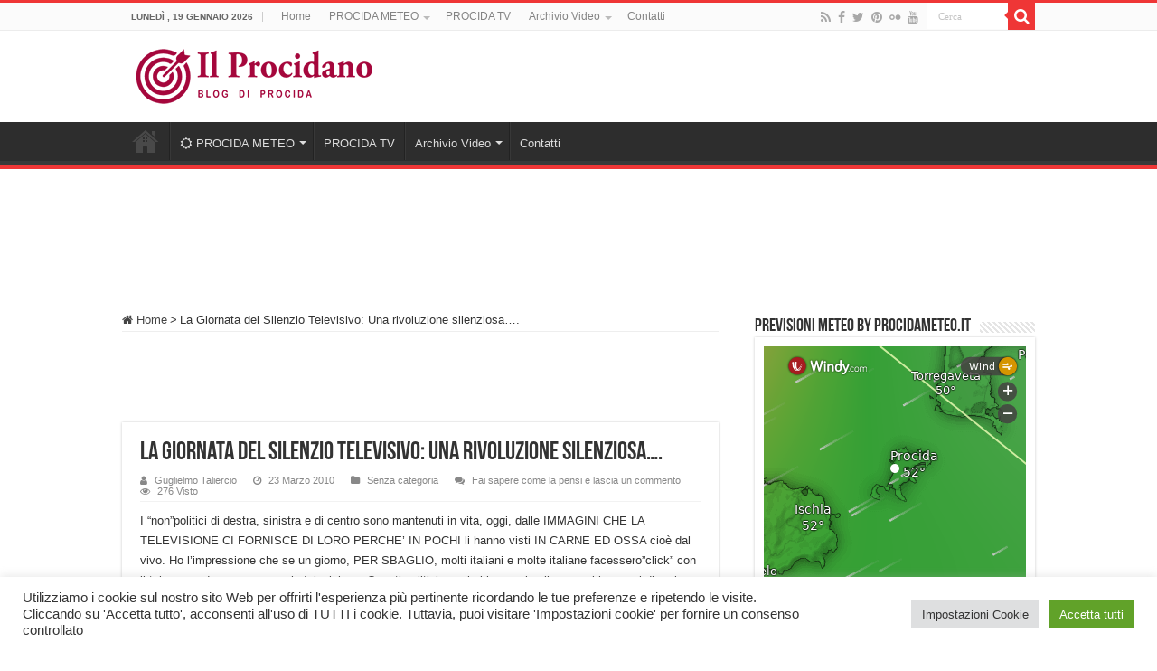

--- FILE ---
content_type: text/html; charset=UTF-8
request_url: https://www.ilprocidano.it/la-giornata-del-silenzio-televisivo-una-rivoluzione-silenziosa/
body_size: 24856
content:
<!DOCTYPE html>
<html lang="it-IT" prefix="og: http://ogp.me/ns#">
<head>
<meta charset="UTF-8" />
<link rel="pingback" href="https://www.ilprocidano.it/xmlrpc.php" />
<meta property="og:title" content="La Giornata del Silenzio Televisivo: Una rivoluzione silenziosa&#8230;. - Il Procidano"/>
<meta property="og:type" content="article"/>
<meta property="og:description" content="I "non"politici di destra, sinistra e di centro sono mantenuti in vita, oggi, dalle IMMAGINI CHE LA"/>
<meta property="og:url" content="https://www.ilprocidano.it/la-giornata-del-silenzio-televisivo-una-rivoluzione-silenziosa/"/>
<meta property="og:site_name" content="Il Procidano"/>
<meta name='robots' content='index, follow, max-image-preview:large, max-snippet:-1, max-video-preview:-1' />

<!-- Start PushCrew Asynchronous Code -->
<script type='text/javascript'>
(function(p,u,s,h) {
    p._pcq = p._pcq || [];
    p._pcq.push(['_currentTime', Date.now()]);
    s = u.createElement('script'); s.type = 'text/javascript'; s.async = true;
    s.src = 'https://cdn.pushcrew.com/js/2e81dead87a06589963cb00f1166e696.js';
    h = u.getElementsByTagName('script')[0]; h.parentNode.insertBefore(s, h);
})(window,document);
</script>
<!-- End PushCrew Asynchronous Code -->

	<!-- This site is optimized with the Yoast SEO plugin v26.7 - https://yoast.com/wordpress/plugins/seo/ -->
	<title>La Giornata del Silenzio Televisivo: Una rivoluzione silenziosa.... | Il Procidano</title>
	<meta name="description" content="Il Procidano | La Giornata del Silenzio Televisivo: Una rivoluzione silenziosa...." />
	<link rel="canonical" href="https://www.ilprocidano.it/la-giornata-del-silenzio-televisivo-una-rivoluzione-silenziosa/" />
	<meta property="og:locale" content="it_IT" />
	<meta property="og:type" content="article" />
	<meta property="og:title" content="La Giornata del Silenzio Televisivo: Una rivoluzione silenziosa.... | Il Procidano" />
	<meta property="og:description" content="Il Procidano | La Giornata del Silenzio Televisivo: Una rivoluzione silenziosa...." />
	<meta property="og:url" content="https://www.ilprocidano.it/la-giornata-del-silenzio-televisivo-una-rivoluzione-silenziosa/" />
	<meta property="og:site_name" content="Il Procidano" />
	<meta property="article:publisher" content="https://www.facebook.com/ilprocidanoblog" />
	<meta property="article:published_time" content="2010-03-23T20:25:11+00:00" />
	<meta property="og:image" content="https://www.ilprocidano.it/wp-content/uploads/2025/01/home-page-procidano.jpg" />
	<meta property="og:image:width" content="1200" />
	<meta property="og:image:height" content="675" />
	<meta property="og:image:type" content="image/jpeg" />
	<meta name="author" content="Guglielmo Taliercio" />
	<meta name="twitter:card" content="summary_large_image" />
	<meta name="twitter:creator" content="@IlProcidano" />
	<meta name="twitter:site" content="@IlProcidano" />
	<meta name="twitter:label1" content="Scritto da" />
	<meta name="twitter:data1" content="Guglielmo Taliercio" />
	<meta name="twitter:label2" content="Tempo di lettura stimato" />
	<meta name="twitter:data2" content="2 minuti" />
	<script type="application/ld+json" class="yoast-schema-graph">{"@context":"https://schema.org","@graph":[{"@type":"Article","@id":"https://www.ilprocidano.it/la-giornata-del-silenzio-televisivo-una-rivoluzione-silenziosa/#article","isPartOf":{"@id":"https://www.ilprocidano.it/la-giornata-del-silenzio-televisivo-una-rivoluzione-silenziosa/"},"author":{"name":"Guglielmo Taliercio","@id":"https://www.ilprocidano.it/#/schema/person/4071d02eb78cd52d300efe0d69f10f5a"},"headline":"La Giornata del Silenzio Televisivo: Una rivoluzione silenziosa&#8230;.","datePublished":"2010-03-23T20:25:11+00:00","mainEntityOfPage":{"@id":"https://www.ilprocidano.it/la-giornata-del-silenzio-televisivo-una-rivoluzione-silenziosa/"},"wordCount":335,"commentCount":0,"publisher":{"@id":"https://www.ilprocidano.it/#organization"},"keywords":["Il Procidano"],"inLanguage":"it-IT","potentialAction":[{"@type":"CommentAction","name":"Comment","target":["https://www.ilprocidano.it/la-giornata-del-silenzio-televisivo-una-rivoluzione-silenziosa/#respond"]}]},{"@type":"WebPage","@id":"https://www.ilprocidano.it/la-giornata-del-silenzio-televisivo-una-rivoluzione-silenziosa/","url":"https://www.ilprocidano.it/la-giornata-del-silenzio-televisivo-una-rivoluzione-silenziosa/","name":"La Giornata del Silenzio Televisivo: Una rivoluzione silenziosa.... | Il Procidano","isPartOf":{"@id":"https://www.ilprocidano.it/#website"},"datePublished":"2010-03-23T20:25:11+00:00","description":"Il Procidano | La Giornata del Silenzio Televisivo: Una rivoluzione silenziosa....","breadcrumb":{"@id":"https://www.ilprocidano.it/la-giornata-del-silenzio-televisivo-una-rivoluzione-silenziosa/#breadcrumb"},"inLanguage":"it-IT","potentialAction":[{"@type":"ReadAction","target":["https://www.ilprocidano.it/la-giornata-del-silenzio-televisivo-una-rivoluzione-silenziosa/"]}]},{"@type":"BreadcrumbList","@id":"https://www.ilprocidano.it/la-giornata-del-silenzio-televisivo-una-rivoluzione-silenziosa/#breadcrumb","itemListElement":[{"@type":"ListItem","position":1,"name":"Home","item":"https://www.ilprocidano.it/"},{"@type":"ListItem","position":2,"name":"La Giornata del Silenzio Televisivo: Una rivoluzione silenziosa&#8230;."}]},{"@type":"WebSite","@id":"https://www.ilprocidano.it/#website","url":"https://www.ilprocidano.it/","name":"Il Procidano","description":"notizie e novità da Procida","publisher":{"@id":"https://www.ilprocidano.it/#organization"},"alternateName":"procida blog","potentialAction":[{"@type":"SearchAction","target":{"@type":"EntryPoint","urlTemplate":"https://www.ilprocidano.it/?s={search_term_string}"},"query-input":{"@type":"PropertyValueSpecification","valueRequired":true,"valueName":"search_term_string"}}],"inLanguage":"it-IT"},{"@type":"Organization","@id":"https://www.ilprocidano.it/#organization","name":"Il Procidano","alternateName":"Procida Blog","url":"https://www.ilprocidano.it/","logo":{"@type":"ImageObject","inLanguage":"it-IT","@id":"https://www.ilprocidano.it/#/schema/logo/image/","url":"https://www.ilprocidano.it/wp-content/uploads/2020/10/logo-il-procidano-amp.jpg","contentUrl":"https://www.ilprocidano.it/wp-content/uploads/2020/10/logo-il-procidano-amp.jpg","width":120,"height":90,"caption":"Il Procidano"},"image":{"@id":"https://www.ilprocidano.it/#/schema/logo/image/"},"sameAs":["https://www.facebook.com/ilprocidanoblog","https://x.com/IlProcidano","https://www.youtube.com/user/procidatv"]},{"@type":"Person","@id":"https://www.ilprocidano.it/#/schema/person/4071d02eb78cd52d300efe0d69f10f5a","name":"Guglielmo Taliercio","sameAs":["http://ilprocidano.it"]}]}</script>
	<!-- / Yoast SEO plugin. -->


<link rel='dns-prefetch' href='//www.googletagmanager.com' />
<link rel='dns-prefetch' href='//pagead2.googlesyndication.com' />
<link rel="alternate" type="application/rss+xml" title="Il Procidano &raquo; Feed" href="https://www.ilprocidano.it/feed/" />
<link rel="alternate" type="application/rss+xml" title="Il Procidano &raquo; Feed dei commenti" href="https://www.ilprocidano.it/comments/feed/" />
<link rel="alternate" type="application/rss+xml" title="Il Procidano &raquo; La Giornata del Silenzio Televisivo: Una rivoluzione silenziosa&#8230;. Feed dei commenti" href="https://www.ilprocidano.it/la-giornata-del-silenzio-televisivo-una-rivoluzione-silenziosa/feed/" />
<link rel="alternate" title="oEmbed (JSON)" type="application/json+oembed" href="https://www.ilprocidano.it/wp-json/oembed/1.0/embed?url=https%3A%2F%2Fwww.ilprocidano.it%2Fla-giornata-del-silenzio-televisivo-una-rivoluzione-silenziosa%2F" />
<link rel="alternate" title="oEmbed (XML)" type="text/xml+oembed" href="https://www.ilprocidano.it/wp-json/oembed/1.0/embed?url=https%3A%2F%2Fwww.ilprocidano.it%2Fla-giornata-del-silenzio-televisivo-una-rivoluzione-silenziosa%2F&#038;format=xml" />
<style id='wp-img-auto-sizes-contain-inline-css' type='text/css'>
img:is([sizes=auto i],[sizes^="auto," i]){contain-intrinsic-size:3000px 1500px}
/*# sourceURL=wp-img-auto-sizes-contain-inline-css */
</style>
<style id='wp-emoji-styles-inline-css' type='text/css'>

	img.wp-smiley, img.emoji {
		display: inline !important;
		border: none !important;
		box-shadow: none !important;
		height: 1em !important;
		width: 1em !important;
		margin: 0 0.07em !important;
		vertical-align: -0.1em !important;
		background: none !important;
		padding: 0 !important;
	}
/*# sourceURL=wp-emoji-styles-inline-css */
</style>
<link rel='stylesheet' id='wp-block-library-css' href='https://www.ilprocidano.it/wp-includes/css/dist/block-library/style.min.css' type='text/css' media='all' />
<style id='global-styles-inline-css' type='text/css'>
:root{--wp--preset--aspect-ratio--square: 1;--wp--preset--aspect-ratio--4-3: 4/3;--wp--preset--aspect-ratio--3-4: 3/4;--wp--preset--aspect-ratio--3-2: 3/2;--wp--preset--aspect-ratio--2-3: 2/3;--wp--preset--aspect-ratio--16-9: 16/9;--wp--preset--aspect-ratio--9-16: 9/16;--wp--preset--color--black: #000000;--wp--preset--color--cyan-bluish-gray: #abb8c3;--wp--preset--color--white: #ffffff;--wp--preset--color--pale-pink: #f78da7;--wp--preset--color--vivid-red: #cf2e2e;--wp--preset--color--luminous-vivid-orange: #ff6900;--wp--preset--color--luminous-vivid-amber: #fcb900;--wp--preset--color--light-green-cyan: #7bdcb5;--wp--preset--color--vivid-green-cyan: #00d084;--wp--preset--color--pale-cyan-blue: #8ed1fc;--wp--preset--color--vivid-cyan-blue: #0693e3;--wp--preset--color--vivid-purple: #9b51e0;--wp--preset--gradient--vivid-cyan-blue-to-vivid-purple: linear-gradient(135deg,rgb(6,147,227) 0%,rgb(155,81,224) 100%);--wp--preset--gradient--light-green-cyan-to-vivid-green-cyan: linear-gradient(135deg,rgb(122,220,180) 0%,rgb(0,208,130) 100%);--wp--preset--gradient--luminous-vivid-amber-to-luminous-vivid-orange: linear-gradient(135deg,rgb(252,185,0) 0%,rgb(255,105,0) 100%);--wp--preset--gradient--luminous-vivid-orange-to-vivid-red: linear-gradient(135deg,rgb(255,105,0) 0%,rgb(207,46,46) 100%);--wp--preset--gradient--very-light-gray-to-cyan-bluish-gray: linear-gradient(135deg,rgb(238,238,238) 0%,rgb(169,184,195) 100%);--wp--preset--gradient--cool-to-warm-spectrum: linear-gradient(135deg,rgb(74,234,220) 0%,rgb(151,120,209) 20%,rgb(207,42,186) 40%,rgb(238,44,130) 60%,rgb(251,105,98) 80%,rgb(254,248,76) 100%);--wp--preset--gradient--blush-light-purple: linear-gradient(135deg,rgb(255,206,236) 0%,rgb(152,150,240) 100%);--wp--preset--gradient--blush-bordeaux: linear-gradient(135deg,rgb(254,205,165) 0%,rgb(254,45,45) 50%,rgb(107,0,62) 100%);--wp--preset--gradient--luminous-dusk: linear-gradient(135deg,rgb(255,203,112) 0%,rgb(199,81,192) 50%,rgb(65,88,208) 100%);--wp--preset--gradient--pale-ocean: linear-gradient(135deg,rgb(255,245,203) 0%,rgb(182,227,212) 50%,rgb(51,167,181) 100%);--wp--preset--gradient--electric-grass: linear-gradient(135deg,rgb(202,248,128) 0%,rgb(113,206,126) 100%);--wp--preset--gradient--midnight: linear-gradient(135deg,rgb(2,3,129) 0%,rgb(40,116,252) 100%);--wp--preset--font-size--small: 13px;--wp--preset--font-size--medium: 20px;--wp--preset--font-size--large: 36px;--wp--preset--font-size--x-large: 42px;--wp--preset--spacing--20: 0.44rem;--wp--preset--spacing--30: 0.67rem;--wp--preset--spacing--40: 1rem;--wp--preset--spacing--50: 1.5rem;--wp--preset--spacing--60: 2.25rem;--wp--preset--spacing--70: 3.38rem;--wp--preset--spacing--80: 5.06rem;--wp--preset--shadow--natural: 6px 6px 9px rgba(0, 0, 0, 0.2);--wp--preset--shadow--deep: 12px 12px 50px rgba(0, 0, 0, 0.4);--wp--preset--shadow--sharp: 6px 6px 0px rgba(0, 0, 0, 0.2);--wp--preset--shadow--outlined: 6px 6px 0px -3px rgb(255, 255, 255), 6px 6px rgb(0, 0, 0);--wp--preset--shadow--crisp: 6px 6px 0px rgb(0, 0, 0);}:where(.is-layout-flex){gap: 0.5em;}:where(.is-layout-grid){gap: 0.5em;}body .is-layout-flex{display: flex;}.is-layout-flex{flex-wrap: wrap;align-items: center;}.is-layout-flex > :is(*, div){margin: 0;}body .is-layout-grid{display: grid;}.is-layout-grid > :is(*, div){margin: 0;}:where(.wp-block-columns.is-layout-flex){gap: 2em;}:where(.wp-block-columns.is-layout-grid){gap: 2em;}:where(.wp-block-post-template.is-layout-flex){gap: 1.25em;}:where(.wp-block-post-template.is-layout-grid){gap: 1.25em;}.has-black-color{color: var(--wp--preset--color--black) !important;}.has-cyan-bluish-gray-color{color: var(--wp--preset--color--cyan-bluish-gray) !important;}.has-white-color{color: var(--wp--preset--color--white) !important;}.has-pale-pink-color{color: var(--wp--preset--color--pale-pink) !important;}.has-vivid-red-color{color: var(--wp--preset--color--vivid-red) !important;}.has-luminous-vivid-orange-color{color: var(--wp--preset--color--luminous-vivid-orange) !important;}.has-luminous-vivid-amber-color{color: var(--wp--preset--color--luminous-vivid-amber) !important;}.has-light-green-cyan-color{color: var(--wp--preset--color--light-green-cyan) !important;}.has-vivid-green-cyan-color{color: var(--wp--preset--color--vivid-green-cyan) !important;}.has-pale-cyan-blue-color{color: var(--wp--preset--color--pale-cyan-blue) !important;}.has-vivid-cyan-blue-color{color: var(--wp--preset--color--vivid-cyan-blue) !important;}.has-vivid-purple-color{color: var(--wp--preset--color--vivid-purple) !important;}.has-black-background-color{background-color: var(--wp--preset--color--black) !important;}.has-cyan-bluish-gray-background-color{background-color: var(--wp--preset--color--cyan-bluish-gray) !important;}.has-white-background-color{background-color: var(--wp--preset--color--white) !important;}.has-pale-pink-background-color{background-color: var(--wp--preset--color--pale-pink) !important;}.has-vivid-red-background-color{background-color: var(--wp--preset--color--vivid-red) !important;}.has-luminous-vivid-orange-background-color{background-color: var(--wp--preset--color--luminous-vivid-orange) !important;}.has-luminous-vivid-amber-background-color{background-color: var(--wp--preset--color--luminous-vivid-amber) !important;}.has-light-green-cyan-background-color{background-color: var(--wp--preset--color--light-green-cyan) !important;}.has-vivid-green-cyan-background-color{background-color: var(--wp--preset--color--vivid-green-cyan) !important;}.has-pale-cyan-blue-background-color{background-color: var(--wp--preset--color--pale-cyan-blue) !important;}.has-vivid-cyan-blue-background-color{background-color: var(--wp--preset--color--vivid-cyan-blue) !important;}.has-vivid-purple-background-color{background-color: var(--wp--preset--color--vivid-purple) !important;}.has-black-border-color{border-color: var(--wp--preset--color--black) !important;}.has-cyan-bluish-gray-border-color{border-color: var(--wp--preset--color--cyan-bluish-gray) !important;}.has-white-border-color{border-color: var(--wp--preset--color--white) !important;}.has-pale-pink-border-color{border-color: var(--wp--preset--color--pale-pink) !important;}.has-vivid-red-border-color{border-color: var(--wp--preset--color--vivid-red) !important;}.has-luminous-vivid-orange-border-color{border-color: var(--wp--preset--color--luminous-vivid-orange) !important;}.has-luminous-vivid-amber-border-color{border-color: var(--wp--preset--color--luminous-vivid-amber) !important;}.has-light-green-cyan-border-color{border-color: var(--wp--preset--color--light-green-cyan) !important;}.has-vivid-green-cyan-border-color{border-color: var(--wp--preset--color--vivid-green-cyan) !important;}.has-pale-cyan-blue-border-color{border-color: var(--wp--preset--color--pale-cyan-blue) !important;}.has-vivid-cyan-blue-border-color{border-color: var(--wp--preset--color--vivid-cyan-blue) !important;}.has-vivid-purple-border-color{border-color: var(--wp--preset--color--vivid-purple) !important;}.has-vivid-cyan-blue-to-vivid-purple-gradient-background{background: var(--wp--preset--gradient--vivid-cyan-blue-to-vivid-purple) !important;}.has-light-green-cyan-to-vivid-green-cyan-gradient-background{background: var(--wp--preset--gradient--light-green-cyan-to-vivid-green-cyan) !important;}.has-luminous-vivid-amber-to-luminous-vivid-orange-gradient-background{background: var(--wp--preset--gradient--luminous-vivid-amber-to-luminous-vivid-orange) !important;}.has-luminous-vivid-orange-to-vivid-red-gradient-background{background: var(--wp--preset--gradient--luminous-vivid-orange-to-vivid-red) !important;}.has-very-light-gray-to-cyan-bluish-gray-gradient-background{background: var(--wp--preset--gradient--very-light-gray-to-cyan-bluish-gray) !important;}.has-cool-to-warm-spectrum-gradient-background{background: var(--wp--preset--gradient--cool-to-warm-spectrum) !important;}.has-blush-light-purple-gradient-background{background: var(--wp--preset--gradient--blush-light-purple) !important;}.has-blush-bordeaux-gradient-background{background: var(--wp--preset--gradient--blush-bordeaux) !important;}.has-luminous-dusk-gradient-background{background: var(--wp--preset--gradient--luminous-dusk) !important;}.has-pale-ocean-gradient-background{background: var(--wp--preset--gradient--pale-ocean) !important;}.has-electric-grass-gradient-background{background: var(--wp--preset--gradient--electric-grass) !important;}.has-midnight-gradient-background{background: var(--wp--preset--gradient--midnight) !important;}.has-small-font-size{font-size: var(--wp--preset--font-size--small) !important;}.has-medium-font-size{font-size: var(--wp--preset--font-size--medium) !important;}.has-large-font-size{font-size: var(--wp--preset--font-size--large) !important;}.has-x-large-font-size{font-size: var(--wp--preset--font-size--x-large) !important;}
/*# sourceURL=global-styles-inline-css */
</style>

<style id='classic-theme-styles-inline-css' type='text/css'>
/*! This file is auto-generated */
.wp-block-button__link{color:#fff;background-color:#32373c;border-radius:9999px;box-shadow:none;text-decoration:none;padding:calc(.667em + 2px) calc(1.333em + 2px);font-size:1.125em}.wp-block-file__button{background:#32373c;color:#fff;text-decoration:none}
/*# sourceURL=/wp-includes/css/classic-themes.min.css */
</style>
<link rel='stylesheet' id='cookie-law-info-css' href='https://www.ilprocidano.it/wp-content/plugins/cookie-law-info/legacy/public/css/cookie-law-info-public.css' type='text/css' media='all' />
<link rel='stylesheet' id='cookie-law-info-gdpr-css' href='https://www.ilprocidano.it/wp-content/plugins/cookie-law-info/legacy/public/css/cookie-law-info-gdpr.css' type='text/css' media='all' />
<link rel='stylesheet' id='wpdm-fonticon-css' href='https://www.ilprocidano.it/wp-content/plugins/download-manager/assets/wpdm-iconfont/css/wpdm-icons.css' type='text/css' media='all' />
<link rel='stylesheet' id='wpdm-front-css' href='https://www.ilprocidano.it/wp-content/plugins/download-manager/assets/css/front.min.css' type='text/css' media='all' />
<link rel='stylesheet' id='tie-style-css' href='https://www.ilprocidano.it/wp-content/themes/sahifa/style.css' type='text/css' media='all' />
<link rel='stylesheet' id='tie-ilightbox-skin-css' href='https://www.ilprocidano.it/wp-content/themes/sahifa/css/ilightbox/dark-skin/skin.css' type='text/css' media='all' />
<script type="text/javascript" src="https://www.ilprocidano.it/wp-includes/js/jquery/jquery.min.js" id="jquery-core-js"></script>
<script type="text/javascript" src="https://www.ilprocidano.it/wp-includes/js/jquery/jquery-migrate.min.js" id="jquery-migrate-js"></script>
<script type="text/javascript" id="cookie-law-info-js-extra">
/* <![CDATA[ */
var Cli_Data = {"nn_cookie_ids":["d","__gads","CONSENT","u","uid","na_tc","na_id","ouid","na_rn","na_sr","na_srp","na_sc_e","__utma","__utmb","__utmc","__utmz","__utmt","KADUSERCOOKIE","ab","pxrc","rlas3","CMST","CMPRO","yt.innertube::requests","_wingify_pc_uuid","wingify_donot_track_actions","PHPSESSID","CookieLawInfoConsent","cookielawinfo-checkbox-advertisement","YSC","VISITOR_INFO1_LIVE","test_cookie","IDE","yt-remote-device-id","__wpdm_client","yt.innertube::nextId","yt-remote-connected-devices","DSID","id","mdata","ov","KTPCACOOKIE","mc","CMID","CMPS"],"cookielist":[],"non_necessary_cookies":{"necessary":["PHPSESSID","CookieLawInfoConsent"],"functional":["na_tc","na_id","ouid","na_rn","na_sr","na_srp","na_sc_e"],"performance":["__utma","__utmb","__utmc","__utmz","__utmt","d"],"analytics":["__gads","CONSENT","u","uid"],"advertisement":["ov","ab","pxrc","rlas3","CMST","CMPRO","KADUSERCOOKIE","CMPS","CMID","mc","KTPCACOOKIE","YSC","mdata","id","DSID","yt-remote-connected-devices","yt.innertube::nextId","yt.innertube::requests","yt-remote-device-id","IDE","test_cookie","VISITOR_INFO1_LIVE"],"others":["__wpdm_client","_wingify_pc_uuid","wingify_donot_track_actions"]},"ccpaEnabled":"","ccpaRegionBased":"","ccpaBarEnabled":"","strictlyEnabled":["necessary","obligatoire"],"ccpaType":"gdpr","js_blocking":"1","custom_integration":"","triggerDomRefresh":"","secure_cookies":""};
var cli_cookiebar_settings = {"animate_speed_hide":"500","animate_speed_show":"500","background":"#FFF","border":"#b1a6a6c2","border_on":"","button_1_button_colour":"#61a229","button_1_button_hover":"#4e8221","button_1_link_colour":"#fff","button_1_as_button":"1","button_1_new_win":"","button_2_button_colour":"#333","button_2_button_hover":"#292929","button_2_link_colour":"#444","button_2_as_button":"","button_2_hidebar":"","button_3_button_colour":"#dedfe0","button_3_button_hover":"#b2b2b3","button_3_link_colour":"#333333","button_3_as_button":"1","button_3_new_win":"","button_4_button_colour":"#dedfe0","button_4_button_hover":"#b2b2b3","button_4_link_colour":"#333333","button_4_as_button":"1","button_7_button_colour":"#61a229","button_7_button_hover":"#4e8221","button_7_link_colour":"#fff","button_7_as_button":"1","button_7_new_win":"","font_family":"inherit","header_fix":"","notify_animate_hide":"1","notify_animate_show":"","notify_div_id":"#cookie-law-info-bar","notify_position_horizontal":"right","notify_position_vertical":"bottom","scroll_close":"","scroll_close_reload":"","accept_close_reload":"","reject_close_reload":"","showagain_tab":"","showagain_background":"#fff","showagain_border":"#000","showagain_div_id":"#cookie-law-info-again","showagain_x_position":"100px","text":"#333333","show_once_yn":"","show_once":"10000","logging_on":"","as_popup":"","popup_overlay":"1","bar_heading_text":"","cookie_bar_as":"banner","popup_showagain_position":"bottom-right","widget_position":"left"};
var log_object = {"ajax_url":"https://www.ilprocidano.it/wp-admin/admin-ajax.php"};
//# sourceURL=cookie-law-info-js-extra
/* ]]> */
</script>
<script type="text/javascript" src="https://www.ilprocidano.it/wp-content/plugins/cookie-law-info/legacy/public/js/cookie-law-info-public.js" id="cookie-law-info-js"></script>
<script type="text/javascript" src="https://www.ilprocidano.it/wp-content/plugins/download-manager/assets/js/wpdm.min.js" id="wpdm-frontend-js-js"></script>
<script type="text/javascript" id="wpdm-frontjs-js-extra">
/* <![CDATA[ */
var wpdm_url = {"home":"https://www.ilprocidano.it/","site":"https://www.ilprocidano.it/","ajax":"https://www.ilprocidano.it/wp-admin/admin-ajax.php"};
var wpdm_js = {"spinner":"\u003Ci class=\"wpdm-icon wpdm-sun wpdm-spin\"\u003E\u003C/i\u003E","client_id":"95a7f24d04434c66ddb5ef6ab312d8c8"};
var wpdm_strings = {"pass_var":"Password verificata!","pass_var_q":"Fai clic sul seguente pulsante per avviare il download.","start_dl":"Avvia download"};
//# sourceURL=wpdm-frontjs-js-extra
/* ]]> */
</script>
<script type="text/javascript" src="https://www.ilprocidano.it/wp-content/plugins/download-manager/assets/js/front.min.js" id="wpdm-frontjs-js"></script>

<!-- Snippet del tag Google (gtag.js) aggiunto da Site Kit -->
<!-- Snippet Google Analytics aggiunto da Site Kit -->
<script type="text/javascript" src="https://www.googletagmanager.com/gtag/js?id=GT-K4Z6T7V" id="google_gtagjs-js" async></script>
<script type="text/javascript" id="google_gtagjs-js-after">
/* <![CDATA[ */
window.dataLayer = window.dataLayer || [];function gtag(){dataLayer.push(arguments);}
gtag("set","linker",{"domains":["www.ilprocidano.it"]});
gtag("js", new Date());
gtag("set", "developer_id.dZTNiMT", true);
gtag("config", "GT-K4Z6T7V", {"googlesitekit_post_type":"post","googlesitekit_post_date":"20100323"});
//# sourceURL=google_gtagjs-js-after
/* ]]> */
</script>
<link rel="https://api.w.org/" href="https://www.ilprocidano.it/wp-json/" /><link rel="alternate" title="JSON" type="application/json" href="https://www.ilprocidano.it/wp-json/wp/v2/posts/5429" /><link rel="EditURI" type="application/rsd+xml" title="RSD" href="https://www.ilprocidano.it/xmlrpc.php?rsd" />
<meta name="generator" content="WordPress 6.9" />
<link rel='shortlink' href='https://www.ilprocidano.it/?p=5429' />
<meta name="generator" content="Site Kit by Google 1.170.0" /><link rel="shortcut icon" href="https://www.ilprocidano.it/wp-content/uploads/2014/01/favicon.ico" title="Favicon" />
<!--[if IE]>
<script type="text/javascript">jQuery(document).ready(function (){ jQuery(".menu-item").has("ul").children("a").attr("aria-haspopup", "true");});</script>
<![endif]-->
<!--[if lt IE 9]>
<script src="https://www.ilprocidano.it/wp-content/themes/sahifa/js/html5.js"></script>
<script src="https://www.ilprocidano.it/wp-content/themes/sahifa/js/selectivizr-min.js"></script>
<![endif]-->
<!--[if IE 9]>
<link rel="stylesheet" type="text/css" media="all" href="https://www.ilprocidano.it/wp-content/themes/sahifa/css/ie9.css" />
<![endif]-->
<!--[if IE 8]>
<link rel="stylesheet" type="text/css" media="all" href="https://www.ilprocidano.it/wp-content/themes/sahifa/css/ie8.css" />
<![endif]-->
<!--[if IE 7]>
<link rel="stylesheet" type="text/css" media="all" href="https://www.ilprocidano.it/wp-content/themes/sahifa/css/ie7.css" />
<![endif]-->

<meta http-equiv="X-UA-Compatible" content="IE=edge,chrome=1" />
<meta name="viewport" content="width=device-width, initial-scale=1.0" />
<link rel="apple-touch-icon" sizes="144x144" href="https://www.ilprocidano.it/wp-content/uploads/2014/01/favicon.ico" />
<link rel="apple-touch-icon" sizes="120x120" href="https://www.ilprocidano.it/wp-content/uploads/2014/01/favicon.ico" />
<link rel="apple-touch-icon" sizes="72x72" href="https://www.ilprocidano.it/wp-content/uploads/2014/01/favicon.ico" />
<link rel="apple-touch-icon" href="https://www.ilprocidano.it/wp-content/uploads/2014/01/favicon.ico" />

<meta property="fb:app_id" content="425843327439936">

<script type="text/javascript">

  var _gaq = _gaq || [];
  _gaq.push(['_setAccount', 'UA-31315683-2']);
  _gaq.push(['_trackPageview']);

  (function() {
    var ga = document.createElement('script'); ga.type = 'text/javascript'; ga.async = true;
    ga.src = ('https:' == document.location.protocol ? 'https://ssl' : 'http://www') + '.google-analytics.com/ga.js';
    var s = document.getElementsByTagName('script')[0]; s.parentNode.insertBefore(ga, s);
  })();

</script>

<script async src="//pagead2.googlesyndication.com/pagead/js/adsbygoogle.js"></script>
<script>
  (adsbygoogle = window.adsbygoogle || []).push({
    google_ad_client: "ca-pub-9131807506114819",
    enable_page_level_ads: true
  });
</script>

<script type="text/javascript">
    (function(p,u,s,h){
        p._pcq=p._pcq||[];
        p._pcq.push(['_currentTime',Date.now()]);
        s=u.createElement('script');
        s.type='text/javascript';
        s.async=true;
        s.src='https://cdn.pushcrew.com/js/2e81dead87a06589963cb00f1166e696.js';
        h=u.getElementsByTagName('script')[0];
        h.parentNode.insertBefore(s,h);
    })(window,document);
</script>

<style type="text/css" media="screen">

body{
	font-family: Verdana, Geneva, sans-serif;
}
#main-nav,
.cat-box-content,
#sidebar .widget-container,
.post-listing,
#commentform {
	border-bottom-color: #ef3636;
}

.search-block .search-button,
#topcontrol,
#main-nav ul li.current-menu-item a,
#main-nav ul li.current-menu-item a:hover,
#main-nav ul li.current_page_parent a,
#main-nav ul li.current_page_parent a:hover,
#main-nav ul li.current-menu-parent a,
#main-nav ul li.current-menu-parent a:hover,
#main-nav ul li.current-page-ancestor a,
#main-nav ul li.current-page-ancestor a:hover,
.pagination span.current,
.share-post span.share-text,
.flex-control-paging li a.flex-active,
.ei-slider-thumbs li.ei-slider-element,
.review-percentage .review-item span span,
.review-final-score,
.button,
a.button,
a.more-link,
#main-content input[type="submit"],
.form-submit #submit,
#login-form .login-button,
.widget-feedburner .feedburner-subscribe,
input[type="submit"],
#buddypress button,
#buddypress a.button,
#buddypress input[type=submit],
#buddypress input[type=reset],
#buddypress ul.button-nav li a,
#buddypress div.generic-button a,
#buddypress .comment-reply-link,
#buddypress div.item-list-tabs ul li a span,
#buddypress div.item-list-tabs ul li.selected a,
#buddypress div.item-list-tabs ul li.current a,
#buddypress #members-directory-form div.item-list-tabs ul li.selected span,
#members-list-options a.selected,
#groups-list-options a.selected,
body.dark-skin #buddypress div.item-list-tabs ul li a span,
body.dark-skin #buddypress div.item-list-tabs ul li.selected a,
body.dark-skin #buddypress div.item-list-tabs ul li.current a,
body.dark-skin #members-list-options a.selected,
body.dark-skin #groups-list-options a.selected,
.search-block-large .search-button,
#featured-posts .flex-next:hover,
#featured-posts .flex-prev:hover,
a.tie-cart span.shooping-count,
.woocommerce span.onsale,
.woocommerce-page span.onsale ,
.woocommerce .widget_price_filter .ui-slider .ui-slider-handle,
.woocommerce-page .widget_price_filter .ui-slider .ui-slider-handle,
#check-also-close,
a.post-slideshow-next,
a.post-slideshow-prev,
.widget_price_filter .ui-slider .ui-slider-handle,
.quantity .minus:hover,
.quantity .plus:hover,
.mejs-container .mejs-controls .mejs-time-rail .mejs-time-current,
#reading-position-indicator  {
	background-color:#ef3636;
}

::-webkit-scrollbar-thumb{
	background-color:#ef3636 !important;
}

#theme-footer,
#theme-header,
.top-nav ul li.current-menu-item:before,
#main-nav .menu-sub-content ,
#main-nav ul ul,
#check-also-box {
	border-top-color: #ef3636;
}

.search-block:after {
	border-right-color:#ef3636;
}

body.rtl .search-block:after {
	border-left-color:#ef3636;
}

#main-nav ul > li.menu-item-has-children:hover > a:after,
#main-nav ul > li.mega-menu:hover > a:after {
	border-color:transparent transparent #ef3636;
}

.widget.timeline-posts li a:hover,
.widget.timeline-posts li a:hover span.tie-date {
	color: #ef3636;
}

.widget.timeline-posts li a:hover span.tie-date:before {
	background: #ef3636;
	border-color: #ef3636;
}

#order_review,
#order_review_heading {
	border-color: #ef3636;
}

		body {
					background-color: #ffffff !important;
					background-image : url(https://www.ilprocidano.it/wp-content/themes/sahifa/images/patterns/body-bg5.png);
					background-position: top center;
		}
		
body.single .post .entry a, body.page .post .entry a {
	color: #0a2aa8;
}
		
body.single .post .entry a:hover, body.page .post .entry a:hover {
	color: #00a8e0;
	text-decoration: none;
}
		
</style>

		<script type="text/javascript">
			/* <![CDATA[ */
				var sf_position = '0';
				var sf_templates = "<a href=\"{search_url_escaped}\">Guarda tutti i risultati<\/a>";
				var sf_input = '.search-live';
				jQuery(document).ready(function(){
					jQuery(sf_input).ajaxyLiveSearch({"expand":false,"searchUrl":"https:\/\/www.ilprocidano.it\/?s=%s","text":"Search","delay":500,"iwidth":180,"width":315,"ajaxUrl":"https:\/\/www.ilprocidano.it\/wp-admin\/admin-ajax.php","rtl":0});
					jQuery(".live-search_ajaxy-selective-input").keyup(function() {
						var width = jQuery(this).val().length * 8;
						if(width < 50) {
							width = 50;
						}
						jQuery(this).width(width);
					});
					jQuery(".live-search_ajaxy-selective-search").click(function() {
						jQuery(this).find(".live-search_ajaxy-selective-input").focus();
					});
					jQuery(".live-search_ajaxy-selective-close").click(function() {
						jQuery(this).parent().remove();
					});
				});
			/* ]]> */
		</script>
		
<!-- Meta tag Google AdSense aggiunti da Site Kit -->
<meta name="google-adsense-platform-account" content="ca-host-pub-2644536267352236">
<meta name="google-adsense-platform-domain" content="sitekit.withgoogle.com">
<!-- Fine dei meta tag Google AdSense aggiunti da Site Kit -->

<!-- Snippet Google AdSense aggiunto da Site Kit -->
<script type="text/javascript" async="async" src="https://pagead2.googlesyndication.com/pagead/js/adsbygoogle.js?client=ca-pub-9131807506114819&amp;host=ca-host-pub-2644536267352236" crossorigin="anonymous"></script>

<!-- Termina lo snippet Google AdSense aggiunto da Site Kit -->
		<style type="text/css" id="wp-custom-css">
			POST /IndexNow HTTP/1.1
                    Content-Type: application/json; charset=utf-8
                    Host: api.indexnow.org
                    {
                      "host": "www.example.org",
                      "key": "300895f1ac88443886f01fecddf2939c",
                      "keyLocation": "https://www.example.org/300895f1ac88443886f01fecddf2939c.txt",
                      "urlList": [
                          "https://www.example.org/url1",
                          "https://www.example.org/folder/url2",
                          "https://www.example.org/url3"
                          ]
                    }		</style>
		<meta name="generator" content="WordPress Download Manager 3.3.45" />
                <style>
        /* WPDM Link Template Styles */        </style>
                <style>

            :root {
                --color-primary: #4a8eff;
                --color-primary-rgb: 74, 142, 255;
                --color-primary-hover: #5998ff;
                --color-primary-active: #3281ff;
                --clr-sec: #6c757d;
                --clr-sec-rgb: 108, 117, 125;
                --clr-sec-hover: #6c757d;
                --clr-sec-active: #6c757d;
                --color-secondary: #6c757d;
                --color-secondary-rgb: 108, 117, 125;
                --color-secondary-hover: #6c757d;
                --color-secondary-active: #6c757d;
                --color-success: #018e11;
                --color-success-rgb: 1, 142, 17;
                --color-success-hover: #0aad01;
                --color-success-active: #0c8c01;
                --color-info: #2CA8FF;
                --color-info-rgb: 44, 168, 255;
                --color-info-hover: #2CA8FF;
                --color-info-active: #2CA8FF;
                --color-warning: #FFB236;
                --color-warning-rgb: 255, 178, 54;
                --color-warning-hover: #FFB236;
                --color-warning-active: #FFB236;
                --color-danger: #ff5062;
                --color-danger-rgb: 255, 80, 98;
                --color-danger-hover: #ff5062;
                --color-danger-active: #ff5062;
                --color-green: #30b570;
                --color-blue: #0073ff;
                --color-purple: #8557D3;
                --color-red: #ff5062;
                --color-muted: rgba(69, 89, 122, 0.6);
                --wpdm-font: "Sen", -apple-system, BlinkMacSystemFont, "Segoe UI", Roboto, Helvetica, Arial, sans-serif, "Apple Color Emoji", "Segoe UI Emoji", "Segoe UI Symbol";
            }

            .wpdm-download-link.btn.btn-primary {
                border-radius: 4px;
            }


        </style>
        <link rel='stylesheet' id='cookie-law-info-table-css' href='https://www.ilprocidano.it/wp-content/plugins/cookie-law-info/legacy/public/css/cookie-law-info-table.css' type='text/css' media='all' />
</head>
<body id="top" class="wp-singular post-template-default single single-post postid-5429 single-format-standard wp-theme-sahifa lazy-enabled">

<div class="wrapper-outer">

	<div class="background-cover"></div>

	<aside id="slide-out">

			<div class="search-mobile">
			<form method="get" id="searchform-mobile" action="https://www.ilprocidano.it/">
				<button class="search-button" type="submit" value="Cerca"><i class="fa fa-search"></i></button>
				<input type="text" id="s-mobile" name="s" title="Cerca" value="Cerca" onfocus="if (this.value == 'Cerca') {this.value = '';}" onblur="if (this.value == '') {this.value = 'Cerca';}"  />
			</form>
		</div><!-- .search-mobile /-->
	
	
		<div id="mobile-menu" ></div>
	</aside><!-- #slide-out /-->

		<div id="wrapper" class="wide-layout">
		<div class="inner-wrapper">

		<header id="theme-header" class="theme-header">
						<div id="top-nav" class="top-nav">
				<div class="container">

							<span class="today-date">lunedì ,  19  Gennaio 2026</span>
				<div class="top-menu"><ul id="menu-procida-tv" class="menu"><li id="menu-item-39579" class="menu-item menu-item-type-custom menu-item-object-custom menu-item-home menu-item-39579"><a href="https://www.ilprocidano.it">Home</a></li>
<li id="menu-item-30084" class="menu-item menu-item-type-custom menu-item-object-custom menu-item-has-children menu-item-30084"><a href="http://www.procidameteo.it" title="new">PROCIDA METEO</a>
<ul class="sub-menu">
	<li id="menu-item-33977" class="menu-item menu-item-type-custom menu-item-object-custom menu-item-33977"><a href="https://www.procidameteo.it/gauges.htm">Strumenti meteo</a></li>
	<li id="menu-item-33976" class="menu-item menu-item-type-custom menu-item-object-custom menu-item-33976"><a href="http://www.procidameteo.it/webcam-procida-marina-grande.php">Traffico marino</a></li>
	<li id="menu-item-33975" class="menu-item menu-item-type-custom menu-item-object-custom menu-item-33975"><a href="https://www.procidameteo.it/webcam-porto-marina-corricella-di-procida">Webcam</a></li>
</ul>
</li>
<li id="menu-item-29727" class="menu-item menu-item-type-custom menu-item-object-custom menu-item-29727"><a target="_blank" href="http://www.procida.tv">PROCIDA TV</a></li>
<li id="menu-item-29948" class="menu-item menu-item-type-custom menu-item-object-custom menu-item-has-children menu-item-29948"><a href="http://www.youtube.com/procidatv">Archivio Video</a>
<ul class="sub-menu">
	<li id="menu-item-32283" class="menu-item menu-item-type-post_type menu-item-object-page menu-item-32283"><a href="https://www.ilprocidano.it/le-gallerie-fotografiche-del-procidano/">Gallerie foto</a></li>
</ul>
</li>
<li id="menu-item-30558" class="menu-item menu-item-type-post_type menu-item-object-page menu-item-30558"><a href="https://www.ilprocidano.it/contattaci/">Contatti</a></li>
</ul></div>
						<div class="search-block">
						<form method="get" id="searchform-header" action="https://www.ilprocidano.it/">
							<button class="search-button" type="submit" value="Cerca"><i class="fa fa-search"></i></button>
							<input class="search-live" type="text" id="s-header" name="s" title="Cerca" value="Cerca" onfocus="if (this.value == 'Cerca') {this.value = '';}" onblur="if (this.value == '') {this.value = 'Cerca';}"  />
						</form>
					</div><!-- .search-block /-->
			<div class="social-icons">
		<a class="ttip-none" title="Rss" href="https://www.ilprocidano.it/feed/" target="_blank"><i class="fa fa-rss"></i></a><a class="ttip-none" title="Facebook" href="https://www.facebook.com/ilprocidanoblog" target="_blank"><i class="fa fa-facebook"></i></a><a class="ttip-none" title="Twitter" href="https://twitter.com/IlProcidano" target="_blank"><i class="fa fa-twitter"></i></a><a class="ttip-none" title="Pinterest" href="http://pinterest.com/madmaxpro" target="_blank"><i class="fa fa-pinterest"></i></a><a class="ttip-none" title="Flickr" href="http://www.flickr.com/photos/ilprocidano" target="_blank"><i class="tieicon-flickr"></i></a><a class="ttip-none" title="Youtube" href="https://www.youtube.com/user/procidatv/" target="_blank"><i class="fa fa-youtube"></i></a>
			</div>

	
	
				</div><!-- .container /-->
			</div><!-- .top-menu /-->
			
		<div class="header-content">

					<a id="slide-out-open" class="slide-out-open" href="#"><span></span></a>
		
			<div class="logo">
			<h2>								<a title="Il Procidano" href="https://www.ilprocidano.it/">
					<img src="https://www.ilprocidano.it/wp-content/uploads/2025/04/logo-il-procidano.png" alt="Il Procidano"  /><strong>Il Procidano notizie e novità da Procida</strong>
				</a>
			</h2>			</div><!-- .logo /-->
			<div class="e3lan e3lan-top">			<script async src="//pagead2.googlesyndication.com/pagead/js/adsbygoogle.js"></script> <script> (adsbygoogle = window.adsbygoogle || []).push({ google_ad_client: "ca-pub-9131807506114819", enable_page_level_ads: true }); </script>				</div>			<div class="clear"></div>

		</div>
													<nav id="main-nav">
				<div class="container">

				
					<div class="main-menu"><ul id="menu-procida-tv-1" class="menu"><li class="menu-item menu-item-type-custom menu-item-object-custom menu-item-home menu-item-39579"><a href="https://www.ilprocidano.it">Home</a></li>
<li class="menu-item menu-item-type-custom menu-item-object-custom menu-item-has-children menu-item-30084 mega-menu mega-links mega-links-2col "><a title="new" href="http://www.procidameteo.it"><i class="fa fa-sun-o"></i>PROCIDA METEO</a>
<div class="mega-menu-block menu-sub-content">

<ul class="sub-menu-columns">
	<li class="menu-item menu-item-type-custom menu-item-object-custom menu-item-33977 mega-link-column "><a class="mega-links-head"  href="https://www.procidameteo.it/gauges.htm"><i class="fa fa-line-chart"></i>Strumenti meteo</a></li>
	<li class="menu-item menu-item-type-custom menu-item-object-custom menu-item-33976 mega-link-column "><a class="mega-links-head"  href="http://www.procidameteo.it/webcam-procida-marina-grande.php"><i class="fa fa-ship"></i>Traffico marino</a></li>
	<li class="menu-item menu-item-type-custom menu-item-object-custom menu-item-33975 mega-link-column "><a class="mega-links-head"  href="https://www.procidameteo.it/webcam-porto-marina-corricella-di-procida"><i class="fa fa-camera-retro"></i>Webcam</a></li>
</ul>

<div class="mega-menu-content">

</div><!-- .mega-menu-content --> 
</div><!-- .mega-menu-block --> 
</li>
<li class="menu-item menu-item-type-custom menu-item-object-custom menu-item-29727"><a target="_blank" href="http://www.procida.tv">PROCIDA TV</a></li>
<li class="menu-item menu-item-type-custom menu-item-object-custom menu-item-has-children menu-item-29948"><a href="http://www.youtube.com/procidatv">Archivio Video</a>
<ul class="sub-menu menu-sub-content">
	<li class="menu-item menu-item-type-post_type menu-item-object-page menu-item-32283"><a href="https://www.ilprocidano.it/le-gallerie-fotografiche-del-procidano/">Gallerie foto</a></li>
</ul>
</li>
<li class="menu-item menu-item-type-post_type menu-item-object-page menu-item-30558"><a href="https://www.ilprocidano.it/contattaci/">Contatti</a></li>
</ul></div>					
					
				</div>
			</nav><!-- .main-nav /-->
					</header><!-- #header /-->

	
	<div class="e3lan e3lan-below_header">		<script type="text/javascript">
			var adWidth = jQuery(document).width();
			google_ad_client = "pub-9131807506114819";
			if ( adWidth >= 768 ) {
			  google_ad_slot	= "6905732515";
			  google_ad_width	= 728;
			  google_ad_height 	= 90;
			} else  if ( adWidth >= 468 ) {
			  google_ad_slot	= "6905732515";
			  google_ad_width 	= 468;
			  google_ad_height 	= 60;
			}else {
			  google_ad_slot 	= "7407516115";
			  google_ad_width 	= 320;
			  google_ad_height 	= 100;
			}
		</script>

		<script src="https://pagead2.googlesyndication.com/pagead/show_ads.js"></script>
				</div>
	<div id="main-content" class="container">

	
	
	
	
	
	<div class="content">

		
		<nav id="crumbs"><a href="https://www.ilprocidano.it/"><span class="fa fa-home" aria-hidden="true"></span> Home</a><span class="delimiter">&gt;</span><span class="current">La Giornata del Silenzio Televisivo: Una rivoluzione silenziosa&#8230;.</span></nav><script type="application/ld+json">{"@context":"http:\/\/schema.org","@type":"BreadcrumbList","@id":"#Breadcrumb","itemListElement":[{"@type":"ListItem","position":1,"item":{"name":"Home","@id":"https:\/\/www.ilprocidano.it\/"}}]}</script>
		

		<div class="e3lan e3lan-post">		<script type="text/javascript">
			var adWidth = jQuery(document).width();
			google_ad_client = "pub-9131807506114819";
			 if ( adWidth >= 468 ) {
			  google_ad_slot	= "6905732515";
			  google_ad_width 	= 468;
			  google_ad_height 	= 60;
			}else {
			  google_ad_slot 	= "7407516115";
			  google_ad_width 	= 300;
			  google_ad_height 	= 250;
			}
		</script>

		<script src="https://pagead2.googlesyndication.com/pagead/show_ads.js"></script>
				</div>
		<article class="post-listing post-5429 post type-post status-publish format-standard  tag-nessuna_categoria" id="the-post">
			
			<div class="single-post-thumb">
					</div>
	
		


			<div class="post-inner">

							<h1 class="name post-title entry-title"><span itemprop="name">La Giornata del Silenzio Televisivo: Una rivoluzione silenziosa&#8230;.</span></h1>

						
<p class="post-meta">
		
	<span class="post-meta-author"><i class="fa fa-user"></i><a href="https://www.ilprocidano.it/author/guglielmotaliercio/" title="">Guglielmo Taliercio </a></span>
	
		
	<span class="tie-date"><i class="fa fa-clock-o"></i>23 Marzo 2010</span>	
	<span class="post-cats"><i class="fa fa-folder"></i>Senza categoria</span>
	
	<span class="post-comments"><i class="fa fa-comments"></i><a href="https://www.ilprocidano.it/la-giornata-del-silenzio-televisivo-una-rivoluzione-silenziosa/#respond">Fai sapere come la pensi e lascia un commento</a></span>
<span class="post-views"><i class="fa fa-eye"></i>276 Visto</span> </p>
<div class="clear"></div>
			
				<div class="entry">
					
					
					<p>I &#8220;non&#8221;politici di destra, sinistra e di centro sono mantenuti in vita,  oggi, dalle IMMAGINI CHE LA TELEVISIONE CI FORNISCE DI LORO PERCHE&#8217; IN  POCHI li hanno visti IN CARNE ED OSSA cioè dal vivo. Ho l&#8217;impressione  che se un giorno, PER SBAGLIO, molti italiani e molte italiane  facessero&#8221;click&#8221; con il telecomando per spegnere la televisione. Questi  politici svanirebbero nel nulla oramai incapaci di parlare e di esistere  se non virtualmente.<br />
INVITO tutti a fare questo grande &#8220;PASSAPAROLA&#8221; via rete telematica.  Diventate fan della pagina ufficiale su <a href="http://www.facebook.com/pages/La-Giornata-del-Silenzio-Televisivo/306016724870?v=app_2347471856&amp;ref=ts#!/pages/La-Giornata-del-Silenzio-Televisivo/306016724870">facebook</a> Ogni  informazione va richiesta all&#8217;indirizzo e-mail: <a href="mailto:info@civiltaetica.it">info@civiltaetica.it</a>,  scrivendo a Gianluca De Gennaro. <span id="more-5429"></span></p>
<p>Regole per il coordinamento della &#8220;Giornata del Silenzio&#8221;</p>
<p>1. L&#8217;indirizzo email al quale far pervenire le adesioni è  <a href="mailto:info@civiltaetica.it">info@civiltaetica.it</a></p>
<p>2. Ciascun aderente s&#8217;impegna a far pervenire anche altri nominativi di  persone che decidono<br />
di sostenere l&#8217;iniziativa</p>
<p>3. E&#8217; importantissimo far pervenire l&#8217;adesione in modo da POTER CONTARE  quanti siamo.</p>
<p>4. Il coordinamento dell&#8217;iniziativa s&#8217;impegna a comunicare  periodicamante il NUMERO degli<br />
ADERENTI che hanno ESPLICITAMENTE detto via e.mail: &#8220;Ci sono anche io &#8220;.</p>
<p>5. E&#8217; fondamentale che gli aderenti alla GIORNATA del SILENZIO  TELEVISIVO il 24 aprile<br />
2010 dalle 17.00 alle 20.00 scendano in PIAZZA in manifestazioni  silenziose: una<br />
passeggiata in corteo, un sit in pubblico, in una sala in video  conferenza con le altre piazze e<br />
altre proposte&#8230; La frase da mettere in evidenza è: &#8220;FINE DELLA  TRASMISSIONE&#8221;.</p>
<p>6. La piazza principale è Gubbio ma non l&#8217;unica. Chiunque tra gli  aderenti, scrivendo a<br />
info@civiltaetica.it, faccia una proposta di luoghi dove ritrovarsi il  24 aprile dalle 17.00 alle<br />
20.00. Sarà nostra premura comunicare l&#8217;elenco dei luoghi per tutti  coloro che non possono<br />
venire a Gubbio ma che saranno ben visibili</p>
<p>7. Alla fine della giornata verranno comunicate le presenze in ogni  luogo e si partirà per la<br />
campagna per la SECONDA GIORNATA del SILENZIO TELEVISIVO<br />
Gianluca De Gennaro su ispirazione di fr.Arturo Paoli<br />
La Giornata del Silenzio Televisivo, Gubbio – 24 aprile 2010 dalle 17.00 alle 20.00 Scriviamo la “nostra”  storia.</p>
					
									</div><!-- .entry /-->


				<div class="share-post">
	<span class="share-text">Condividi</span>

		<ul class="flat-social">
			<li><a href="http://www.facebook.com/sharer.php?u=https://www.ilprocidano.it/?p=5429" class="social-facebook" rel="external" target="_blank"><i class="fa fa-facebook"></i> <span>Facebook</span></a></li>
				<li><a href="https://twitter.com/intent/tweet?text=La+Giornata+del+Silenzio+Televisivo%3A+Una+rivoluzione+silenziosa%E2%80%A6.&url=https://www.ilprocidano.it/?p=5429" class="social-twitter" rel="external" target="_blank"><i class="fa fa-twitter"></i> <span>Twitter</span></a></li>
					<li><a href="https://www.linkedin.com/shareArticle?mini=true&amp;url=https://www.ilprocidano.it/la-giornata-del-silenzio-televisivo-una-rivoluzione-silenziosa/&amp;title=La+Giornata+del+Silenzio+Televisivo%3A+Una+rivoluzione+silenziosa%E2%80%A6." class="social-linkedin" rel="external" target="_blank"><i class="fa fa-linkedin"></i> <span>LinkedIn</span></a></li>
			</ul>
		<div class="clear"></div>
</div> <!-- .share-post -->
				<div class="clear"></div>
			</div><!-- .post-inner -->

			<script type="application/ld+json" class="tie-schema-graph">{"@context":"http:\/\/schema.org","@type":"Article","dateCreated":"2010-03-23T21:25:11+01:00","datePublished":"2010-03-23T21:25:11+01:00","dateModified":"2010-03-23T21:25:11+01:00","headline":"La Giornata del Silenzio Televisivo: Una rivoluzione silenziosa&#8230;.","name":"La Giornata del Silenzio Televisivo: Una rivoluzione silenziosa&#8230;.","keywords":"Il Procidano","url":"https:\/\/www.ilprocidano.it\/la-giornata-del-silenzio-televisivo-una-rivoluzione-silenziosa\/","description":"I \"non\"politici di destra, sinistra e di centro sono mantenuti in vita, oggi, dalle IMMAGINI CHE LA TELEVISIONE CI FORNISCE DI LORO PERCHE' IN POCHI li hanno visti IN CARNE ED OSSA cio\u00e8 dal vivo. Ho l","copyrightYear":"2010","publisher":{"@id":"#Publisher","@type":"Organization","name":"Il Procidano","logo":{"@type":"ImageObject","url":"https:\/\/www.ilprocidano.it\/wp-content\/uploads\/2025\/04\/logo-il-procidano.png"},"sameAs":["https:\/\/www.facebook.com\/ilprocidanoblog","https:\/\/twitter.com\/IlProcidano","http:\/\/www.flickr.com\/photos\/ilprocidano","https:\/\/www.youtube.com\/user\/procidatv\/","http:\/\/pinterest.com\/madmaxpro"]},"sourceOrganization":{"@id":"#Publisher"},"copyrightHolder":{"@id":"#Publisher"},"mainEntityOfPage":{"@type":"WebPage","@id":"https:\/\/www.ilprocidano.it\/la-giornata-del-silenzio-televisivo-una-rivoluzione-silenziosa\/","breadcrumb":{"@id":"#crumbs"}},"author":{"@type":"Person","name":"Guglielmo Taliercio","url":"https:\/\/www.ilprocidano.it\/author\/guglielmotaliercio\/"},"articleSection":[],"articleBody":"I \"non\"politici di destra, sinistra e di centro sono mantenuti in vita,  oggi, dalle IMMAGINI CHE LA TELEVISIONE CI FORNISCE DI LORO PERCHE' IN  POCHI li hanno visti IN CARNE ED OSSA cio\u00e8 dal vivo. Ho l'impressione  che se un giorno, PER SBAGLIO, molti italiani e molte italiane  facessero\"click\" con il telecomando per spegnere la televisione. Questi  politici svanirebbero nel nulla oramai incapaci di parlare e di esistere  se non virtualmente.\nINVITO tutti a fare questo grande \"PASSAPAROLA\" via rete telematica.\u00a0 Diventate fan della pagina ufficiale su facebook Ogni  informazione va richiesta all'indirizzo e-mail: info@civiltaetica.it,  scrivendo a Gianluca De Gennaro. \n\nRegole per il coordinamento della \"Giornata del Silenzio\"\n\n1. L'indirizzo email al quale far pervenire le adesioni \u00e8  info@civiltaetica.it\n\n2. Ciascun aderente s'impegna a far pervenire anche altri nominativi di  persone che decidono\ndi sostenere l'iniziativa\n\n3. E' importantissimo far pervenire l'adesione in modo da POTER CONTARE  quanti siamo.\n\n4. Il coordinamento dell'iniziativa s'impegna a comunicare  periodicamante il NUMERO degli\nADERENTI che hanno ESPLICITAMENTE detto via e.mail: \"Ci sono anche io \".\n\n5. E' fondamentale che gli aderenti alla GIORNATA del SILENZIO  TELEVISIVO il 24 aprile\n2010 dalle 17.00 alle 20.00 scendano in PIAZZA in manifestazioni  silenziose: una\npasseggiata in corteo, un sit in pubblico, in una sala in video  conferenza con le altre piazze e\naltre proposte... La frase da mettere in evidenza \u00e8: \"FINE DELLA  TRASMISSIONE\".\n\n6. La piazza principale \u00e8 Gubbio ma non l'unica. Chiunque tra gli  aderenti, scrivendo a\ninfo@civiltaetica.it, faccia una proposta di luoghi dove ritrovarsi il  24 aprile dalle 17.00 alle\n20.00. Sar\u00e0 nostra premura comunicare l'elenco dei luoghi per tutti  coloro che non possono\nvenire a Gubbio ma che saranno ben visibili\n\n7. Alla fine della giornata verranno comunicate le presenze in ogni  luogo e si partir\u00e0 per la\ncampagna per la SECONDA GIORNATA del SILENZIO TELEVISIVO\nGianluca De Gennaro su ispirazione di fr.Arturo Paoli\nLa Giornata del Silenzio Televisivo, Gubbio \u2013 24 aprile 2010 dalle 17.00 alle 20.00 Scriviamo la \u201cnostra\u201d  storia."}</script>
		</article><!-- .post-listing -->
		<p class="post-tag">Tags <a href="https://www.ilprocidano.it/tag/nessuna_categoria/" rel="tag">Il Procidano</a></p>

		<div class="e3lan e3lan-post">		<script type="text/javascript">
			var adWidth = jQuery(document).width();
			google_ad_client = "pub-9131807506114819";
			 if ( adWidth >= 468 ) {
			  google_ad_slot	= "6905732515";
			  google_ad_width 	= 468;
			  google_ad_height 	= 60;
			}else {
			  google_ad_slot 	= "7407516115";
			  google_ad_width 	= 300;
			  google_ad_height 	= 250;
			}
		</script>

		<script src="https://pagead2.googlesyndication.com/pagead/show_ads.js"></script>
				</div>
		

				<div class="post-navigation">
			<div class="post-previous"><a href="https://www.ilprocidano.it/votare-e-fico/" rel="prev"><span>Articolo Precedente</span> Votare è Fico</a></div>
			<div class="post-next"><a href="https://www.ilprocidano.it/una-poltrona-per-tre/" rel="next"><span>Articolo Successivo</span> “Una Poltrona per tre”</a></div>
		</div><!-- .post-navigation -->
		
			<section id="related_posts">
		<div class="block-head">
			<h3>Potrebbe interessarti</h3><div class="stripe-line"></div>
		</div>
		<div class="post-listing">
						<div class="related-item">
							
				<div class="post-thumbnail">
					<a href="https://www.ilprocidano.it/procida-e-lamericas-cup-un-sogno-da-non-perdere/">
						<img width="310" height="165" src="https://www.ilprocidano.it/wp-content/uploads/2022/10/Frantellizzi-3-310x165.jpg" class="attachment-tie-medium size-tie-medium wp-post-image" alt="" decoding="async" fetchpriority="high" />						<span class="fa overlay-icon"></span>
					</a>
				</div><!-- post-thumbnail /-->
							
				<h3><a href="https://www.ilprocidano.it/procida-e-lamericas-cup-un-sogno-da-non-perdere/" rel="bookmark">Procida e l’America’s Cup, un sogno da non perdere</a></h3>
				<p class="post-meta"><span class="tie-date"><i class="fa fa-clock-o"></i>28 Giugno 2025</span></p>
			</div>
						<div class="related-item">
							
				<div class="post-thumbnail">
					<a href="https://www.ilprocidano.it/pubblicato-nella-radio-del-procidano-lultima-seduta-del-consiglio-capezzuto-del-30-maggio-2015/">
						<img width="310" height="165" src="https://www.ilprocidano.it/wp-content/uploads/2013/01/consiglio-comunale-convocazione-e1429775612656-310x165.jpg" class="attachment-tie-medium size-tie-medium wp-post-image" alt="consiglio comunale convocazione e1429775612656" decoding="async" />						<span class="fa overlay-icon"></span>
					</a>
				</div><!-- post-thumbnail /-->
							
				<h3><a href="https://www.ilprocidano.it/pubblicato-nella-radio-del-procidano-lultima-seduta-del-consiglio-capezzuto-del-30-maggio-2015/" rel="bookmark">Pubblicato nella radio del Procidano l&#8217;ultima seduta del Consiglio Capezzuto del 30 maggio 2015</a></h3>
				<p class="post-meta"><span class="tie-date"><i class="fa fa-clock-o"></i>8 Giugno 2015</span></p>
			</div>
						<div class="related-item">
							
				<div class="post-thumbnail">
					<a href="https://www.ilprocidano.it/comunicazione-ai-lettori/">
						<img width="310" height="165" src="https://www.ilprocidano.it/wp-content/uploads/2015/05/procidano-procida-tv-procida-meteo-310x165.jpg" class="attachment-tie-medium size-tie-medium wp-post-image" alt="procidano procida tv procida meteo" decoding="async" />						<span class="fa overlay-icon"></span>
					</a>
				</div><!-- post-thumbnail /-->
							
				<h3><a href="https://www.ilprocidano.it/comunicazione-ai-lettori/" rel="bookmark">Comunicazione ai Lettori</a></h3>
				<p class="post-meta"><span class="tie-date"><i class="fa fa-clock-o"></i>3 Maggio 2015</span></p>
			</div>
						<div class="related-item">
							
				<div class="post-thumbnail">
					<a href="https://www.ilprocidano.it/pubblicato-radio-procidano-consiglio-comunale-20-ottobre-2014-scontro-capezzuto-cascone/">
						<img width="310" height="165" src="https://www.ilprocidano.it/wp-content/uploads/2013/01/consiglio-comunale-convocazione-e1429775612656-310x165.jpg" class="attachment-tie-medium size-tie-medium wp-post-image" alt="consiglio comunale convocazione e1429775612656" decoding="async" loading="lazy" />						<span class="fa overlay-icon"></span>
					</a>
				</div><!-- post-thumbnail /-->
							
				<h3><a href="https://www.ilprocidano.it/pubblicato-radio-procidano-consiglio-comunale-20-ottobre-2014-scontro-capezzuto-cascone/" rel="bookmark">Pubblicato nella radio del Procidano il Consiglio Comunale del 20 ottobre 2014. Scontro Capezzuto Cascone</a></h3>
				<p class="post-meta"><span class="tie-date"><i class="fa fa-clock-o"></i>30 Ottobre 2014</span></p>
			</div>
						<div class="related-item">
							
				<div class="post-thumbnail">
					<a href="https://www.ilprocidano.it/pubblicato-radio-procidano-consiglio-comunale-29-settembre-2014/">
						<img width="310" height="165" src="https://www.ilprocidano.it/wp-content/uploads/2013/01/consiglio-comunale-convocazione-e1429775612656-310x165.jpg" class="attachment-tie-medium size-tie-medium wp-post-image" alt="consiglio comunale convocazione e1429775612656" decoding="async" loading="lazy" />						<span class="fa overlay-icon"></span>
					</a>
				</div><!-- post-thumbnail /-->
							
				<h3><a href="https://www.ilprocidano.it/pubblicato-radio-procidano-consiglio-comunale-29-settembre-2014/" rel="bookmark">Pubblicato nella radio del Procidano il Consiglio Comunale del 29 Settembre 2014</a></h3>
				<p class="post-meta"><span class="tie-date"><i class="fa fa-clock-o"></i>8 Ottobre 2014</span></p>
			</div>
						<div class="related-item">
							
				<div class="post-thumbnail">
					<a href="https://www.ilprocidano.it/pubblicato-radio-procidano-consiglio-comunale-2-settembre-2014/">
						<img width="310" height="165" src="https://www.ilprocidano.it/wp-content/uploads/2013/01/consiglio-comunale-convocazione-e1429775612656-310x165.jpg" class="attachment-tie-medium size-tie-medium wp-post-image" alt="consiglio comunale convocazione e1429775612656" decoding="async" loading="lazy" />						<span class="fa overlay-icon"></span>
					</a>
				</div><!-- post-thumbnail /-->
							
				<h3><a href="https://www.ilprocidano.it/pubblicato-radio-procidano-consiglio-comunale-2-settembre-2014/" rel="bookmark">Pubblicato nella radio del Procidano il Consiglio Comunale del 2 Settembre 2014</a></h3>
				<p class="post-meta"><span class="tie-date"><i class="fa fa-clock-o"></i>6 Settembre 2014</span></p>
			</div>
						<div class="clear"></div>
		</div>
	</section>
	
			
	<section id="check-also-box" class="post-listing check-also-right">
		<a href="#" id="check-also-close"><i class="fa fa-close"></i></a>

		<div class="block-head">
			<h3>Potrebbe interessarti</h3>
		</div>

				<div class="check-also-post">
						
			<div class="post-thumbnail">
				<a href="https://www.ilprocidano.it/pubblicato-radio-procidano-consiglio-comunale-7-luglio-2014/">
					<img width="310" height="165" src="https://www.ilprocidano.it/wp-content/uploads/2013/01/consiglio-comunale-convocazione-e1429775612656-310x165.jpg" class="attachment-tie-medium size-tie-medium wp-post-image" alt="consiglio comunale convocazione e1429775612656" decoding="async" loading="lazy" />					<span class="fa overlay-icon"></span>
				</a>
			</div><!-- post-thumbnail /-->
						
			<h2 class="post-title"><a href="https://www.ilprocidano.it/pubblicato-radio-procidano-consiglio-comunale-7-luglio-2014/" rel="bookmark">Pubblicato nella radio del Procidano il Consiglio Comunale del 7 luglio 2014</a></h2>
			<p>In questo Consiglio, oltre le commemorazioni di alcuni defunti,  si è discusso fondamentalmente del Totem &hellip;</p>
		</div>
			</section>
			
			
	
		
				
<div id="comments">


<div class="clear"></div>
	<div id="respond" class="comment-respond">
		<h3 id="reply-title" class="comment-reply-title">Lascia un commento <small><a rel="nofollow" id="cancel-comment-reply-link" href="/la-giornata-del-silenzio-televisivo-una-rivoluzione-silenziosa/#respond" style="display:none;">Annulla risposta</a></small></h3><form action="https://www.ilprocidano.it/wp-comments-post.php" method="post" id="commentform" class="comment-form"><p class="comment-notes"><span id="email-notes">Il tuo indirizzo email non sarà pubblicato.</span> <span class="required-field-message">I campi obbligatori sono contrassegnati <span class="required">*</span></span></p><p class="comment-form-comment"><label for="comment">Commento <span class="required">*</span></label> <textarea id="comment" name="comment" cols="45" rows="8" maxlength="65525" required></textarea></p><p class="comment-form-author"><label for="author">Nome <span class="required">*</span></label> <input id="author" name="author" type="text" value="" size="30" maxlength="245" autocomplete="name" required /></p>
<p class="comment-form-email"><label for="email">Email <span class="required">*</span></label> <input id="email" name="email" type="email" value="" size="30" maxlength="100" aria-describedby="email-notes" autocomplete="email" required /></p>
<p class="comment-form-url"><label for="url">Sito web</label> <input id="url" name="url" type="url" value="" size="30" maxlength="200" autocomplete="url" /></p>
<p class="form-submit"><input name="submit" type="submit" id="submit" class="submit" value="Invia commento" /> <input type='hidden' name='comment_post_ID' value='5429' id='comment_post_ID' />
<input type='hidden' name='comment_parent' id='comment_parent' value='0' />
</p><p style="display: none;"><input type="hidden" id="akismet_comment_nonce" name="akismet_comment_nonce" value="d83ccc2de9" /></p><p style="display: none !important;" class="akismet-fields-container" data-prefix="ak_"><label>&#916;<textarea name="ak_hp_textarea" cols="45" rows="8" maxlength="100"></textarea></label><input type="hidden" id="ak_js_1" name="ak_js" value="96"/><script>document.getElementById( "ak_js_1" ).setAttribute( "value", ( new Date() ).getTime() );</script></p></form>	</div><!-- #respond -->
	

</div><!-- #comments -->

	</div><!-- .content -->
<aside id="sidebar">
	<div class="theiaStickySidebar">
<div id="custom_html-3" class="widget_text widget widget_custom_html"><div class="widget-top"><h4>PREVISIONI METEO by PROCIDAMETEO.IT</h4><div class="stripe-line"></div></div>
						<div class="widget-container"><div class="textwidget custom-html-widget"><iframe width="300" height="450" src="https://embed.windy.com/embed2.html?lat=40.711&lon=14.009&detailLat=40.758&detailLon=14.009&width=300&height=450&zoom=11&level=surface&overlay=wind&product=ecmwf&menu=&message=true&marker=&calendar=12&pressure=true&type=map&location=coordinates&detail=true&metricWind=default&metricTemp=default&radarRange=-1" frameborder="0"></iframe></div></div></div><!-- .widget /--><div id="recent-comments-3" class="widget widget_recent_comments"><div class="widget-top"><h4>Commenti recenti</h4><div class="stripe-line"></div></div>
						<div class="widget-container"><ul id="recentcomments"><li class="recentcomments"><span class="comment-author-link">PIERA</span> su <a href="https://www.ilprocidano.it/uil-scuola-in-aumento-i-precari-altro-che-continuita/#comment-178119">Uil scuola: In aumento i precari altro che continuità</a></li><li class="recentcomments"><span class="comment-author-link">max noviello</span> su <a href="https://www.ilprocidano.it/procida-ci-accoglie-sempre-con-il-calore-della-sua-comunita-e-la-forza-del-suo-mare/#comment-178049">Procida ci accoglie sempre con il calore della sua comunità e la forza del suo mare</a></li><li class="recentcomments"><span class="comment-author-link">PIERA</span> su <a href="https://www.ilprocidano.it/procida-ci-accoglie-sempre-con-il-calore-della-sua-comunita-e-la-forza-del-suo-mare/#comment-178048">Procida ci accoglie sempre con il calore della sua comunità e la forza del suo mare</a></li><li class="recentcomments"><span class="comment-author-link">PIERA</span> su <a href="https://www.ilprocidano.it/procida-i-carabinieri-fermano-due-uomini/#comment-177997">Procida: i Carabinieri fermano due uomini</a></li><li class="recentcomments"><span class="comment-author-link">PIERA</span> su <a href="https://www.ilprocidano.it/procida-scossa-di-magnitudo-4-4-sulla-scala-richter-avvertita-in-molte-zone-dellisola/#comment-177996">Procida: Scossa di magnitudo 4.4 sulla scala Richter avvertita in molte zone dell&#8217;isola</a></li></ul></div></div><!-- .widget /--><div id="calendar-3" class="widget widget_calendar"><div class="widget-top"><h4>Articoli per data</h4><div class="stripe-line"></div></div>
						<div class="widget-container"><div id="calendar_wrap" class="calendar_wrap"><table id="wp-calendar" class="wp-calendar-table">
	<caption>Gennaio 2026</caption>
	<thead>
	<tr>
		<th scope="col" aria-label="lunedì">L</th>
		<th scope="col" aria-label="martedì">M</th>
		<th scope="col" aria-label="mercoledì">M</th>
		<th scope="col" aria-label="giovedì">G</th>
		<th scope="col" aria-label="venerdì">V</th>
		<th scope="col" aria-label="sabato">S</th>
		<th scope="col" aria-label="domenica">D</th>
	</tr>
	</thead>
	<tbody>
	<tr>
		<td colspan="3" class="pad">&nbsp;</td><td>1</td><td>2</td><td>3</td><td>4</td>
	</tr>
	<tr>
		<td>5</td><td>6</td><td>7</td><td>8</td><td>9</td><td><a href="https://www.ilprocidano.it/2026/01/10/" aria-label="Articoli pubblicati in 10 January 2026">10</a></td><td>11</td>
	</tr>
	<tr>
		<td>12</td><td>13</td><td>14</td><td>15</td><td>16</td><td>17</td><td>18</td>
	</tr>
	<tr>
		<td id="today">19</td><td>20</td><td>21</td><td>22</td><td>23</td><td>24</td><td>25</td>
	</tr>
	<tr>
		<td>26</td><td>27</td><td>28</td><td>29</td><td>30</td><td>31</td>
		<td class="pad" colspan="1">&nbsp;</td>
	</tr>
	</tbody>
	</table><nav aria-label="Mesi precedenti e successivi" class="wp-calendar-nav">
		<span class="wp-calendar-nav-prev"><a href="https://www.ilprocidano.it/2025/12/">&laquo; Dic</a></span>
		<span class="pad">&nbsp;</span>
		<span class="wp-calendar-nav-next">&nbsp;</span>
	</nav></div></div></div><!-- .widget /-->	</div><!-- .theiaStickySidebar /-->
</aside><!-- #sidebar /-->	<div class="clear"></div>
</div><!-- .container /-->
<div class="e3lan e3lan-bottom">		<script type="text/javascript">
			var adWidth = jQuery(document).width();
			google_ad_client = "pub-9131807506114819";
			if ( adWidth >= 768 ) {
			  google_ad_slot	= "6905732515";
			  google_ad_width	= 728;
			  google_ad_height 	= 90;
			} else  if ( adWidth >= 468 ) {
			  google_ad_slot	= "6905732515";
			  google_ad_width 	= 468;
			  google_ad_height 	= 60;
			}else {
			  google_ad_slot 	= "7407516115";
			  google_ad_width 	= 300;
			  google_ad_height 	= 250;
			}
		</script>

		<script src="https://pagead2.googlesyndication.com/pagead/show_ads.js"></script>
				</div>
<footer id="theme-footer">
	<div id="footer-widget-area" class="wide-right-3c">

			<div id="footer-first" class="footer-widgets-box">
			<div id="login-widget-2" class="footer-widget login-widget"><div class="footer-widget-top"><h4>Login</h4></div>
						<div class="footer-widget-container">		<div id="login-form">
			<form name="loginform" id="loginform" action="https://www.ilprocidano.it/wp-login.php" method="post">
				<p id="log-username"><input type="text" name="log" id="log" title="Nome utente" value="Nome utente" onfocus="if (this.value == 'Nome utente') {this.value = '';}" onblur="if (this.value == '') {this.value = 'Nome utente';}"  size="33" /></p>
				<p id="log-pass"><input type="password" name="pwd" id="pwd" title="Password" value="Password" onfocus="if (this.value == 'Password') {this.value = '';}" onblur="if (this.value == '') {this.value = 'Password';}" size="33" /></p>
				<input type="submit" name="submit" value="Entra" class="login-button" />
				<label for="rememberme"><input name="rememberme" id="rememberme" type="checkbox" checked="checked" value="forever" /> Ricordati</label>
				<input type="hidden" name="redirect_to" value="/la-giornata-del-silenzio-televisivo-una-rivoluzione-silenziosa/"/>
			</form>
			<ul class="login-links">
								<li><a href="https://www.ilprocidano.it/wp-login.php?action=lostpassword&redirect_to=https%3A%2F%2Fwww.ilprocidano.it">Password persa?</a></li>
			</ul>
		</div>
	</div></div><!-- .widget /-->		</div>
	
			<div id="footer-second" class="footer-widgets-box">
			<div id="video-widget-2" class="footer-widget video-widget"><div class="footer-widget-top"><h4>Video in primo piano</h4></div>
						<div class="footer-widget-container"><iframe width="320" height="180" src="https://www.youtube.com/embed/mKLECs7prAo?feature=oembed" frameborder="0" allowfullscreen></iframe></div></div><!-- .widget /-->		</div><!-- #second .widget-area -->
	

			<div id="footer-third" class="footer-widgets-box">
			<div id="text-html-widget-3" class="footer-widget text-html"><div class="footer-widget-top"><h4>Licenza di utilizzo</h4></div>
						<div class="footer-widget-container"><div >La riproduzione di articoli e materiale presente sul sito è libera purché venga riportato un link verso la notizia pubblicata sul nostro blog. 
Direttore responsabile Guglielmo Taliercio 
Web-master Max Noviello
				</div><div class="clear"></div></div></div><!-- .widget /-->		</div><!-- #third .widget-area -->
	
		
	</div><!-- #footer-widget-area -->
	<div class="clear"></div>
</footer><!-- .Footer /-->
				
<div class="clear"></div>
<div class="footer-bottom">
	<div class="container">
		<div class="alignright">
					</div>
				<div class="social-icons">
		<a class="ttip-none" title="Rss" href="https://www.ilprocidano.it/feed/" target="_blank"><i class="fa fa-rss"></i></a><a class="ttip-none" title="Facebook" href="https://www.facebook.com/ilprocidanoblog" target="_blank"><i class="fa fa-facebook"></i></a><a class="ttip-none" title="Twitter" href="https://twitter.com/IlProcidano" target="_blank"><i class="fa fa-twitter"></i></a><a class="ttip-none" title="Pinterest" href="http://pinterest.com/madmaxpro" target="_blank"><i class="fa fa-pinterest"></i></a><a class="ttip-none" title="Flickr" href="http://www.flickr.com/photos/ilprocidano" target="_blank"><i class="tieicon-flickr"></i></a><a class="ttip-none" title="Youtube" href="https://www.youtube.com/user/procidatv/" target="_blank"><i class="fa fa-youtube"></i></a>
			</div>

		
		<div class="alignleft">
					</div>
		<div class="clear"></div>
	</div><!-- .Container -->
</div><!-- .Footer bottom -->

</div><!-- .inner-Wrapper -->
</div><!-- #Wrapper -->
</div><!-- .Wrapper-outer -->
	<div id="topcontrol" class="fa fa-angle-up" title="Sali su"></div>
<div id="fb-root"></div>
<script type="speculationrules">
{"prefetch":[{"source":"document","where":{"and":[{"href_matches":"/*"},{"not":{"href_matches":["/wp-*.php","/wp-admin/*","/wp-content/uploads/*","/wp-content/*","/wp-content/plugins/*","/wp-content/themes/sahifa/*","/*\\?(.+)"]}},{"not":{"selector_matches":"a[rel~=\"nofollow\"]"}},{"not":{"selector_matches":".no-prefetch, .no-prefetch a"}}]},"eagerness":"conservative"}]}
</script>
<!--googleoff: all--><div id="cookie-law-info-bar" data-nosnippet="true"><span><div class="cli-bar-container cli-style-v2"><div class="cli-bar-message">Utilizziamo i cookie sul nostro sito Web per offrirti l'esperienza più pertinente ricordando le tue preferenze e ripetendo le visite. Cliccando su 'Accetta tutto', acconsenti all'uso di TUTTI i cookie. Tuttavia, puoi visitare 'Impostazioni cookie' per fornire un consenso controllato</div><div class="cli-bar-btn_container"><a role='button' class="medium cli-plugin-button cli-plugin-main-button cli_settings_button" style="margin:0px 5px 0px 0px">Impostazioni Cookie</a><a id="wt-cli-accept-all-btn" role='button' data-cli_action="accept_all" class="wt-cli-element medium cli-plugin-button wt-cli-accept-all-btn cookie_action_close_header cli_action_button">Accetta tutti</a></div></div></span></div><div id="cookie-law-info-again" data-nosnippet="true"><span id="cookie_hdr_showagain">Manage consent</span></div><div class="cli-modal" data-nosnippet="true" id="cliSettingsPopup" tabindex="-1" role="dialog" aria-labelledby="cliSettingsPopup" aria-hidden="true">
  <div class="cli-modal-dialog" role="document">
	<div class="cli-modal-content cli-bar-popup">
		  <button type="button" class="cli-modal-close" id="cliModalClose">
			<svg class="" viewBox="0 0 24 24"><path d="M19 6.41l-1.41-1.41-5.59 5.59-5.59-5.59-1.41 1.41 5.59 5.59-5.59 5.59 1.41 1.41 5.59-5.59 5.59 5.59 1.41-1.41-5.59-5.59z"></path><path d="M0 0h24v24h-24z" fill="none"></path></svg>
			<span class="wt-cli-sr-only">Chiudi</span>
		  </button>
		  <div class="cli-modal-body">
			<div class="cli-container-fluid cli-tab-container">
	<div class="cli-row">
		<div class="cli-col-12 cli-align-items-stretch cli-px-0">
			<div class="cli-privacy-overview">
				<h4>Panoramica sulla privacy</h4>				<div class="cli-privacy-content">
					<div class="cli-privacy-content-text">Questo sito Web utilizza i cookie per migliorare la tua esperienza durante la navigazione nel sito Web. Di questi, i cookie classificati come necessari vengono memorizzati nel browser in quanto sono essenziali per il funzionamento delle funzionalità di base del sito web. Utilizziamo anche cookie di terze parti che ci aiutano ad analizzare e capire come utilizzi questo sito web. Questi cookie verranno memorizzati nel tuo browser solo con il tuo consenso. Hai anche la possibilità di disattivare questi cookie. Tuttavia, la disattivazione di alcuni di questi cookie potrebbe influire sulla tua esperienza di navigazione.</div>
				</div>
				<a class="cli-privacy-readmore" aria-label="Mostra altro" role="button" data-readmore-text="Mostra altro" data-readless-text="Mostra meno"></a>			</div>
		</div>
		<div class="cli-col-12 cli-align-items-stretch cli-px-0 cli-tab-section-container">
												<div class="cli-tab-section">
						<div class="cli-tab-header">
							<a role="button" tabindex="0" class="cli-nav-link cli-settings-mobile" data-target="necessary" data-toggle="cli-toggle-tab">
								Necessary							</a>
															<div class="wt-cli-necessary-checkbox">
									<input type="checkbox" class="cli-user-preference-checkbox"  id="wt-cli-checkbox-necessary" data-id="checkbox-necessary" checked="checked"  />
									<label class="form-check-label" for="wt-cli-checkbox-necessary">Necessary</label>
								</div>
								<span class="cli-necessary-caption">Sempre abilitato</span>
													</div>
						<div class="cli-tab-content">
							<div class="cli-tab-pane cli-fade" data-id="necessary">
								<div class="wt-cli-cookie-description">
									Necessary cookies are absolutely essential for the website to function properly. These cookies ensure basic functionalities and security features of the website, anonymously.
<table class="cookielawinfo-row-cat-table cookielawinfo-winter"><thead><tr><th class="cookielawinfo-column-1">Cookie</th><th class="cookielawinfo-column-3">Durata</th><th class="cookielawinfo-column-4">Descrizione</th></tr></thead><tbody><tr class="cookielawinfo-row"><td class="cookielawinfo-column-1">cookielawinfo-checkbox-advertisement</td><td class="cookielawinfo-column-3">1 year</td><td class="cookielawinfo-column-4">Set by the GDPR Cookie Consent plugin, this cookie is used to record the user consent for the cookies in the "Advertisement" category .</td></tr><tr class="cookielawinfo-row"><td class="cookielawinfo-column-1">cookielawinfo-checkbox-analytics</td><td class="cookielawinfo-column-3">11 months</td><td class="cookielawinfo-column-4">This cookie is set by GDPR Cookie Consent plugin. The cookie is used to store the user consent for the cookies in the category "Analytics".</td></tr><tr class="cookielawinfo-row"><td class="cookielawinfo-column-1">cookielawinfo-checkbox-functional</td><td class="cookielawinfo-column-3">11 months</td><td class="cookielawinfo-column-4">The cookie is set by GDPR cookie consent to record the user consent for the cookies in the category "Functional".</td></tr><tr class="cookielawinfo-row"><td class="cookielawinfo-column-1">cookielawinfo-checkbox-necessary</td><td class="cookielawinfo-column-3">11 months</td><td class="cookielawinfo-column-4">This cookie is set by GDPR Cookie Consent plugin. The cookies is used to store the user consent for the cookies in the category "Necessary".</td></tr><tr class="cookielawinfo-row"><td class="cookielawinfo-column-1">cookielawinfo-checkbox-others</td><td class="cookielawinfo-column-3">11 months</td><td class="cookielawinfo-column-4">This cookie is set by GDPR Cookie Consent plugin. The cookie is used to store the user consent for the cookies in the category "Other.</td></tr><tr class="cookielawinfo-row"><td class="cookielawinfo-column-1">cookielawinfo-checkbox-performance</td><td class="cookielawinfo-column-3">11 months</td><td class="cookielawinfo-column-4">This cookie is set by GDPR Cookie Consent plugin. The cookie is used to store the user consent for the cookies in the category "Performance".</td></tr><tr class="cookielawinfo-row"><td class="cookielawinfo-column-1">CookieLawInfoConsent</td><td class="cookielawinfo-column-3">1 year</td><td class="cookielawinfo-column-4">Records the default button state of the corresponding category &amp; the status of CCPA. It works only in coordination with the primary cookie.</td></tr><tr class="cookielawinfo-row"><td class="cookielawinfo-column-1">PHPSESSID</td><td class="cookielawinfo-column-3">session</td><td class="cookielawinfo-column-4">This cookie is native to PHP applications. The cookie is used to store and identify a users' unique session ID for the purpose of managing user session on the website. The cookie is a session cookies and is deleted when all the browser windows are closed.</td></tr><tr class="cookielawinfo-row"><td class="cookielawinfo-column-1">viewed_cookie_policy</td><td class="cookielawinfo-column-3">11 months</td><td class="cookielawinfo-column-4">The cookie is set by the GDPR Cookie Consent plugin and is used to store whether or not user has consented to the use of cookies. It does not store any personal data.</td></tr></tbody></table>								</div>
							</div>
						</div>
					</div>
																	<div class="cli-tab-section">
						<div class="cli-tab-header">
							<a role="button" tabindex="0" class="cli-nav-link cli-settings-mobile" data-target="functional" data-toggle="cli-toggle-tab">
								Functional							</a>
															<div class="cli-switch">
									<input type="checkbox" id="wt-cli-checkbox-functional" class="cli-user-preference-checkbox"  data-id="checkbox-functional" />
									<label for="wt-cli-checkbox-functional" class="cli-slider" data-cli-enable="Abilitato" data-cli-disable="Disabilitato"><span class="wt-cli-sr-only">Functional</span></label>
								</div>
													</div>
						<div class="cli-tab-content">
							<div class="cli-tab-pane cli-fade" data-id="functional">
								<div class="wt-cli-cookie-description">
									Functional cookies help to perform certain functionalities like sharing the content of the website on social media platforms, collect feedbacks, and other third-party features.
<table class="cookielawinfo-row-cat-table cookielawinfo-winter"><thead><tr><th class="cookielawinfo-column-1">Cookie</th><th class="cookielawinfo-column-3">Durata</th><th class="cookielawinfo-column-4">Descrizione</th></tr></thead><tbody><tr class="cookielawinfo-row"><td class="cookielawinfo-column-1">na_id</td><td class="cookielawinfo-column-3">1 year 1 month</td><td class="cookielawinfo-column-4">The na_id is set by AddThis to enable sharing of links on social media platforms like Facebook and Twitter.</td></tr><tr class="cookielawinfo-row"><td class="cookielawinfo-column-1">na_rn</td><td class="cookielawinfo-column-3">1 month</td><td class="cookielawinfo-column-4">The na_rn cookie is used to recognize the visitor upon re-entry. It allows to record details on user behaviour and facilitate the social sharing function provided by Addthis.com.</td></tr><tr class="cookielawinfo-row"><td class="cookielawinfo-column-1">na_sc_e</td><td class="cookielawinfo-column-3">1 month</td><td class="cookielawinfo-column-4">The na_sc_e cookie is used to recognize the visitor upon re-entry. It allows to record details on user behaviour and facilitate the social sharing function provided by Addthis.com.</td></tr><tr class="cookielawinfo-row"><td class="cookielawinfo-column-1">na_sr</td><td class="cookielawinfo-column-3">1 month</td><td class="cookielawinfo-column-4">The na_sr cookie is used to recognize the visitor upon re-entry. It allows to record details on user behaviour and facilitate the social sharing function provided by Addthis.com.</td></tr><tr class="cookielawinfo-row"><td class="cookielawinfo-column-1">na_srp</td><td class="cookielawinfo-column-3">1 minute</td><td class="cookielawinfo-column-4">The na_srp cookie is used to recognize the visitor upon re-entry. It allows to record details on user behaviour and facilitate the social sharing function provided by Addthis.com.</td></tr><tr class="cookielawinfo-row"><td class="cookielawinfo-column-1">na_tc</td><td class="cookielawinfo-column-3">1 year 1 month</td><td class="cookielawinfo-column-4">The na_tc cookie is used to recognize the visitor upon re-entry. It allows to record details on user behaviour and facilitate the social sharing function provided by Addthis.com.</td></tr><tr class="cookielawinfo-row"><td class="cookielawinfo-column-1">ouid</td><td class="cookielawinfo-column-3">1 year 1 month</td><td class="cookielawinfo-column-4">Associated with the AddThis widget, this cookie helps users to share content across various networking and sharing forums.</td></tr></tbody></table>								</div>
							</div>
						</div>
					</div>
																	<div class="cli-tab-section">
						<div class="cli-tab-header">
							<a role="button" tabindex="0" class="cli-nav-link cli-settings-mobile" data-target="performance" data-toggle="cli-toggle-tab">
								Performance							</a>
															<div class="cli-switch">
									<input type="checkbox" id="wt-cli-checkbox-performance" class="cli-user-preference-checkbox"  data-id="checkbox-performance" />
									<label for="wt-cli-checkbox-performance" class="cli-slider" data-cli-enable="Abilitato" data-cli-disable="Disabilitato"><span class="wt-cli-sr-only">Performance</span></label>
								</div>
													</div>
						<div class="cli-tab-content">
							<div class="cli-tab-pane cli-fade" data-id="performance">
								<div class="wt-cli-cookie-description">
									Performance cookies are used to understand and analyze the key performance indexes of the website which helps in delivering a better user experience for the visitors.
<table class="cookielawinfo-row-cat-table cookielawinfo-winter"><thead><tr><th class="cookielawinfo-column-1">Cookie</th><th class="cookielawinfo-column-3">Durata</th><th class="cookielawinfo-column-4">Descrizione</th></tr></thead><tbody><tr class="cookielawinfo-row"><td class="cookielawinfo-column-1">d</td><td class="cookielawinfo-column-3">3 months</td><td class="cookielawinfo-column-4">Quantserve sets this cookie to anonymously track information on how visitors use the website.</td></tr><tr class="cookielawinfo-row"><td class="cookielawinfo-column-1">__utma</td><td class="cookielawinfo-column-3">2 years</td><td class="cookielawinfo-column-4">This cookie is set by Google Analytics and is used to distinguish users and sessions. The cookie is created when the JavaScript library executes and there are no existing __utma cookies. The cookie is updated every time data is sent to Google Analytics.</td></tr><tr class="cookielawinfo-row"><td class="cookielawinfo-column-1">__utmb</td><td class="cookielawinfo-column-3">30 minutes</td><td class="cookielawinfo-column-4">Google Analytics sets this cookie, to determine new sessions/visits. __utmb cookie is created when the JavaScript library executes and there are no existing __utma cookies. It is updated every time data is sent to Google Analytics.</td></tr><tr class="cookielawinfo-row"><td class="cookielawinfo-column-1">__utmc</td><td class="cookielawinfo-column-3">session</td><td class="cookielawinfo-column-4">The cookie is set by Google Analytics and is deleted when the user closes the browser. It is used to enable interoperability with urchin.js, which is an older version of Google Analytics and is used in conjunction with the __utmb cookie to determine new sessions/visits.</td></tr><tr class="cookielawinfo-row"><td class="cookielawinfo-column-1">__utmt</td><td class="cookielawinfo-column-3">10 minutes</td><td class="cookielawinfo-column-4">Google Analytics sets this cookie to inhibit request rate.</td></tr><tr class="cookielawinfo-row"><td class="cookielawinfo-column-1">__utmz</td><td class="cookielawinfo-column-3">6 months</td><td class="cookielawinfo-column-4">Google Analytics sets this cookie to store the traffic source or campaign by which the visitor reached the site.</td></tr></tbody></table>								</div>
							</div>
						</div>
					</div>
																	<div class="cli-tab-section">
						<div class="cli-tab-header">
							<a role="button" tabindex="0" class="cli-nav-link cli-settings-mobile" data-target="analytics" data-toggle="cli-toggle-tab">
								Analytics							</a>
															<div class="cli-switch">
									<input type="checkbox" id="wt-cli-checkbox-analytics" class="cli-user-preference-checkbox"  data-id="checkbox-analytics" />
									<label for="wt-cli-checkbox-analytics" class="cli-slider" data-cli-enable="Abilitato" data-cli-disable="Disabilitato"><span class="wt-cli-sr-only">Analytics</span></label>
								</div>
													</div>
						<div class="cli-tab-content">
							<div class="cli-tab-pane cli-fade" data-id="analytics">
								<div class="wt-cli-cookie-description">
									Analytical cookies are used to understand how visitors interact with the website. These cookies help provide information on metrics the number of visitors, bounce rate, traffic source, etc.
<table class="cookielawinfo-row-cat-table cookielawinfo-winter"><thead><tr><th class="cookielawinfo-column-1">Cookie</th><th class="cookielawinfo-column-3">Durata</th><th class="cookielawinfo-column-4">Descrizione</th></tr></thead><tbody><tr class="cookielawinfo-row"><td class="cookielawinfo-column-1">CONSENT</td><td class="cookielawinfo-column-3">2 years</td><td class="cookielawinfo-column-4">YouTube sets this cookie via embedded youtube-videos and registers anonymous statistical data.</td></tr><tr class="cookielawinfo-row"><td class="cookielawinfo-column-1">u</td><td class="cookielawinfo-column-3">1 year</td><td class="cookielawinfo-column-4">This cookie is used by Bombora to collect information that is used either in aggregate form, to help understand how websites are being used or how effective marketing campaigns are, or to help customize the websites for visitors.</td></tr><tr class="cookielawinfo-row"><td class="cookielawinfo-column-1">uid</td><td class="cookielawinfo-column-3">1 year 1 month</td><td class="cookielawinfo-column-4">This is a Google UserID cookie that tracks users across various website segments.</td></tr><tr class="cookielawinfo-row"><td class="cookielawinfo-column-1">__gads</td><td class="cookielawinfo-column-3">1 year 24 days</td><td class="cookielawinfo-column-4">The __gads cookie, set by Google, is stored under DoubleClick domain and tracks the number of times users see an advert, measures the success of the campaign and calculates its revenue. This cookie can only be read from the domain they are set on and will not track any data while browsing through other sites.</td></tr></tbody></table>								</div>
							</div>
						</div>
					</div>
																	<div class="cli-tab-section">
						<div class="cli-tab-header">
							<a role="button" tabindex="0" class="cli-nav-link cli-settings-mobile" data-target="advertisement" data-toggle="cli-toggle-tab">
								Advertisement							</a>
															<div class="cli-switch">
									<input type="checkbox" id="wt-cli-checkbox-advertisement" class="cli-user-preference-checkbox"  data-id="checkbox-advertisement" />
									<label for="wt-cli-checkbox-advertisement" class="cli-slider" data-cli-enable="Abilitato" data-cli-disable="Disabilitato"><span class="wt-cli-sr-only">Advertisement</span></label>
								</div>
													</div>
						<div class="cli-tab-content">
							<div class="cli-tab-pane cli-fade" data-id="advertisement">
								<div class="wt-cli-cookie-description">
									Advertisement cookies are used to provide visitors with relevant ads and marketing campaigns. These cookies track visitors across websites and collect information to provide customized ads.
<table class="cookielawinfo-row-cat-table cookielawinfo-winter"><thead><tr><th class="cookielawinfo-column-1">Cookie</th><th class="cookielawinfo-column-3">Durata</th><th class="cookielawinfo-column-4">Descrizione</th></tr></thead><tbody><tr class="cookielawinfo-row"><td class="cookielawinfo-column-1">ab</td><td class="cookielawinfo-column-3">1 year</td><td class="cookielawinfo-column-4">Owned by agkn, this cookie is used for targeting and advertising purposes.</td></tr><tr class="cookielawinfo-row"><td class="cookielawinfo-column-1">CMID</td><td class="cookielawinfo-column-3">1 year</td><td class="cookielawinfo-column-4">Casale Media sets this cookie to collect information on user behavior, for targeted advertising.</td></tr><tr class="cookielawinfo-row"><td class="cookielawinfo-column-1">CMPRO</td><td class="cookielawinfo-column-3">3 months</td><td class="cookielawinfo-column-4">CMPRO cookie is set by CasaleMedia for anonymous user tracking, and for targeted advertising.</td></tr><tr class="cookielawinfo-row"><td class="cookielawinfo-column-1">CMPS</td><td class="cookielawinfo-column-3">3 months</td><td class="cookielawinfo-column-4">CMPS cookie is set by CasaleMedia for anonymous user tracking based on user's website visits, for displaying targeted ads.</td></tr><tr class="cookielawinfo-row"><td class="cookielawinfo-column-1">CMST</td><td class="cookielawinfo-column-3">1 day</td><td class="cookielawinfo-column-4">Casale Media sets this cookie to collect information on user behavior, for targeted advertising.</td></tr><tr class="cookielawinfo-row"><td class="cookielawinfo-column-1">DSID</td><td class="cookielawinfo-column-3">1 hour</td><td class="cookielawinfo-column-4">This cookie is set by DoubleClick to note the user's specific user identity. It contains a hashed/encrypted unique ID.</td></tr><tr class="cookielawinfo-row"><td class="cookielawinfo-column-1">id</td><td class="cookielawinfo-column-3">1 year 1 month</td><td class="cookielawinfo-column-4">Set by Google DoubleClick, this cookie is used to create user profiles to display relevant ads.</td></tr><tr class="cookielawinfo-row"><td class="cookielawinfo-column-1">IDE</td><td class="cookielawinfo-column-3">1 year 24 days</td><td class="cookielawinfo-column-4">Google DoubleClick IDE cookies are used to store information about how the user uses the website to present them with relevant ads and according to the user profile.</td></tr><tr class="cookielawinfo-row"><td class="cookielawinfo-column-1">KADUSERCOOKIE</td><td class="cookielawinfo-column-3">3 months</td><td class="cookielawinfo-column-4">The cookie, set by PubMatic, registers a unique ID that identifies a returning user's device across websites that use the same ad network. The ID is used for targeted ads.</td></tr><tr class="cookielawinfo-row"><td class="cookielawinfo-column-1">KTPCACOOKIE</td><td class="cookielawinfo-column-3">1 day</td><td class="cookielawinfo-column-4">The cookie, set by PubMatic, registers a unique ID that identifies a returning user's device across websites that use the same ad network. The ID is used for targeted ads.</td></tr><tr class="cookielawinfo-row"><td class="cookielawinfo-column-1">mc</td><td class="cookielawinfo-column-3">1 year 1 month</td><td class="cookielawinfo-column-4">Quantserve sets the mc cookie to anonymously track user behaviour on the website.</td></tr><tr class="cookielawinfo-row"><td class="cookielawinfo-column-1">mdata</td><td class="cookielawinfo-column-3">1 year 1 month</td><td class="cookielawinfo-column-4">This cookie is used by Media Innovation group and registers a unique ID to identify a visitor on their revisit, in order to show them relevant ads.</td></tr><tr class="cookielawinfo-row"><td class="cookielawinfo-column-1">ov</td><td class="cookielawinfo-column-3">1 year 1 month</td><td class="cookielawinfo-column-4">This cookie is set by the provider mookie1.com. This cookie is used for serving the user with relevant content and advertisement.</td></tr><tr class="cookielawinfo-row"><td class="cookielawinfo-column-1">pxrc</td><td class="cookielawinfo-column-3">2 months</td><td class="cookielawinfo-column-4">This cookie is set by pippio to provide users with relevant advertisements and limit the number of ads displayed.</td></tr><tr class="cookielawinfo-row"><td class="cookielawinfo-column-1">rlas3</td><td class="cookielawinfo-column-3">1 year</td><td class="cookielawinfo-column-4">RLCDN sets this cookie to provide users with relevant advertisements and limit the number of ads displayed.</td></tr><tr class="cookielawinfo-row"><td class="cookielawinfo-column-1">test_cookie</td><td class="cookielawinfo-column-3">15 minutes</td><td class="cookielawinfo-column-4">The test_cookie is set by doubleclick.net and is used to determine if the user's browser supports cookies.</td></tr><tr class="cookielawinfo-row"><td class="cookielawinfo-column-1">VISITOR_INFO1_LIVE</td><td class="cookielawinfo-column-3">5 months 27 days</td><td class="cookielawinfo-column-4">A cookie set by YouTube to measure bandwidth that determines whether the user gets the new or old player interface.</td></tr><tr class="cookielawinfo-row"><td class="cookielawinfo-column-1">YSC</td><td class="cookielawinfo-column-3">session</td><td class="cookielawinfo-column-4">YSC cookie is set by Youtube and is used to track the views of embedded videos on Youtube pages.</td></tr><tr class="cookielawinfo-row"><td class="cookielawinfo-column-1">yt-remote-connected-devices</td><td class="cookielawinfo-column-3">never</td><td class="cookielawinfo-column-4">YouTube sets this cookie to store the video preferences of the user using embedded YouTube video.</td></tr><tr class="cookielawinfo-row"><td class="cookielawinfo-column-1">yt-remote-device-id</td><td class="cookielawinfo-column-3">never</td><td class="cookielawinfo-column-4">YouTube sets this cookie to store the video preferences of the user using embedded YouTube video.</td></tr><tr class="cookielawinfo-row"><td class="cookielawinfo-column-1">yt.innertube::nextId</td><td class="cookielawinfo-column-3">never</td><td class="cookielawinfo-column-4">This cookie, set by YouTube, registers a unique ID to store data on what videos from YouTube the user has seen.</td></tr><tr class="cookielawinfo-row"><td class="cookielawinfo-column-1">yt.innertube::requests</td><td class="cookielawinfo-column-3">never</td><td class="cookielawinfo-column-4">This cookie, set by YouTube, registers a unique ID to store data on what videos from YouTube the user has seen.</td></tr></tbody></table>								</div>
							</div>
						</div>
					</div>
																	<div class="cli-tab-section">
						<div class="cli-tab-header">
							<a role="button" tabindex="0" class="cli-nav-link cli-settings-mobile" data-target="others" data-toggle="cli-toggle-tab">
								Others							</a>
															<div class="cli-switch">
									<input type="checkbox" id="wt-cli-checkbox-others" class="cli-user-preference-checkbox"  data-id="checkbox-others" />
									<label for="wt-cli-checkbox-others" class="cli-slider" data-cli-enable="Abilitato" data-cli-disable="Disabilitato"><span class="wt-cli-sr-only">Others</span></label>
								</div>
													</div>
						<div class="cli-tab-content">
							<div class="cli-tab-pane cli-fade" data-id="others">
								<div class="wt-cli-cookie-description">
									Other uncategorized cookies are those that are being analyzed and have not been classified into a category as yet.
<table class="cookielawinfo-row-cat-table cookielawinfo-winter"><thead><tr><th class="cookielawinfo-column-1">Cookie</th><th class="cookielawinfo-column-3">Durata</th><th class="cookielawinfo-column-4">Descrizione</th></tr></thead><tbody><tr class="cookielawinfo-row"><td class="cookielawinfo-column-1">wingify_donot_track_actions</td><td class="cookielawinfo-column-3">27 years 4 months 16 days</td><td class="cookielawinfo-column-4">No description available.</td></tr><tr class="cookielawinfo-row"><td class="cookielawinfo-column-1">_wingify_pc_uuid</td><td class="cookielawinfo-column-3">27 years 4 months 16 days</td><td class="cookielawinfo-column-4">This cookie is used as a tool which is used to arrange or edit website content. This cookie is used by the webiste operators in context with multi-variate testing. It also helps in measuring the performance of different versions of web pages also.</td></tr><tr class="cookielawinfo-row"><td class="cookielawinfo-column-1">__wpdm_client</td><td class="cookielawinfo-column-3">session</td><td class="cookielawinfo-column-4">No description</td></tr></tbody></table>								</div>
							</div>
						</div>
					</div>
										</div>
	</div>
</div>
		  </div>
		  <div class="cli-modal-footer">
			<div class="wt-cli-element cli-container-fluid cli-tab-container">
				<div class="cli-row">
					<div class="cli-col-12 cli-align-items-stretch cli-px-0">
						<div class="cli-tab-footer wt-cli-privacy-overview-actions">
						
															<a id="wt-cli-privacy-save-btn" role="button" tabindex="0" data-cli-action="accept" class="wt-cli-privacy-btn cli_setting_save_button wt-cli-privacy-accept-btn cli-btn">ACCETTA E SALVA</a>
													</div>
												<div class="wt-cli-ckyes-footer-section">
							<div class="wt-cli-ckyes-brand-logo">Powered by <a href="https://www.cookieyes.com/"><img src="https://www.ilprocidano.it/wp-content/plugins/cookie-law-info/legacy/public/images/logo-cookieyes.svg" alt="CookieYes Logo"></a></div>
						</div>
						
					</div>
				</div>
			</div>
		</div>
	</div>
  </div>
</div>
<div class="cli-modal-backdrop cli-fade cli-settings-overlay"></div>
<div class="cli-modal-backdrop cli-fade cli-popupbar-overlay"></div>
<!--googleon: all-->            <script>
                const abmsg = "We noticed an ad blocker. Consider whitelisting us to support the site ❤️";
                const abmsgd = "download";
                const iswpdmpropage = 0;
                jQuery(function($){

                    
                });
            </script>
            <div id="fb-root"></div>
            <div style="clear:both;width:100%;text-align:center; font-size:11px; "><a target="_blank" title="WP2Social Auto Publish" href="https://xyzscripts.com/wordpress-plugins/facebook-auto-publish/compare" >WP2Social Auto Publish</a> Powered By : <a target="_blank" title="PHP Scripts & Programs" href="http://www.xyzscripts.com" >XYZScripts.com</a></div><div id="reading-position-indicator"></div>
<!-- Pulsante Accedi con Google aggiunto da Site Kit -->
		<style>
		.googlesitekit-sign-in-with-google__frontend-output-button{max-width:320px}
		</style>
		<script type="text/javascript" src="https://accounts.google.com/gsi/client"></script>
<script type="text/javascript">
/* <![CDATA[ */
(()=>{async function handleCredentialResponse(response){try{const res=await fetch('https://www.ilprocidano.it/wp-login.php?action=googlesitekit_auth',{method:'POST',headers:{'Content-Type':'application/x-www-form-urlencoded'},body:new URLSearchParams(response)});/* Preserve comment text in case of redirect after login on a page with a Sign in with Google button in the WordPress comments. */ const commentText=document.querySelector('#comment')?.value;const postId=document.querySelectorAll('.googlesitekit-sign-in-with-google__comments-form-button')?.[0]?.className?.match(/googlesitekit-sign-in-with-google__comments-form-button-postid-(\d+)/)?.[1];if(!! commentText?.length){sessionStorage.setItem(`siwg-comment-text-${postId}`,commentText);}location.reload();}catch(error){console.error(error);}}if(typeof google !=='undefined'){google.accounts.id.initialize({client_id:'530167154940-0pf0pj9lf2sg4tv4k5kmr5fhhd60l50a.apps.googleusercontent.com',callback:handleCredentialResponse,library_name:'Site-Kit'});}const defaultButtonOptions={"theme":"outline","text":"signin_with","shape":"rectangular"};document.querySelectorAll('.googlesitekit-sign-in-with-google__frontend-output-button').forEach((siwgButtonDiv)=>{const buttonOptions={shape:siwgButtonDiv.getAttribute('data-googlesitekit-siwg-shape')|| defaultButtonOptions.shape,text:siwgButtonDiv.getAttribute('data-googlesitekit-siwg-text')|| defaultButtonOptions.text,theme:siwgButtonDiv.getAttribute('data-googlesitekit-siwg-theme')|| defaultButtonOptions.theme,};if(typeof google !=='undefined'){google.accounts.id.renderButton(siwgButtonDiv,buttonOptions);}});/* If there is a matching saved comment text in sessionStorage,restore it to the comment field and remove it from sessionStorage. */ const postId=document.body.className.match(/postid-(\d+)/)?.[1];const commentField=document.querySelector('#comment');const commentText=sessionStorage.getItem(`siwg-comment-text-${postId}`);if(commentText?.length && commentField && !! postId){commentField.value=commentText;sessionStorage.removeItem(`siwg-comment-text-${postId}`);}})();
/* ]]> */
</script>

<!-- Chiudi il pulsante Accedi con Google aggiunto da Site Kit -->
<script type="text/javascript" src="https://www.ilprocidano.it/wp-includes/js/dist/hooks.min.js" id="wp-hooks-js"></script>
<script type="text/javascript" src="https://www.ilprocidano.it/wp-includes/js/dist/i18n.min.js" id="wp-i18n-js"></script>
<script type="text/javascript" id="wp-i18n-js-after">
/* <![CDATA[ */
wp.i18n.setLocaleData( { 'text direction\u0004ltr': [ 'ltr' ] } );
//# sourceURL=wp-i18n-js-after
/* ]]> */
</script>
<script type="text/javascript" src="https://www.ilprocidano.it/wp-includes/js/jquery/jquery.form.min.js" id="jquery-form-js"></script>
<script type="text/javascript" id="tie-scripts-js-extra">
/* <![CDATA[ */
var tie = {"mobile_menu_active":"true","mobile_menu_top":"","lightbox_all":"true","lightbox_gallery":"true","woocommerce_lightbox":"","lightbox_skin":"dark","lightbox_thumb":"vertical","lightbox_arrows":"true","sticky_sidebar":"1","is_singular":"1","reading_indicator":"true","lang_no_results":"Nessun risultato","lang_results_found":"Risultati trovati"};
//# sourceURL=tie-scripts-js-extra
/* ]]> */
</script>
<script type="text/javascript" src="https://www.ilprocidano.it/wp-content/themes/sahifa/js/tie-scripts.js" id="tie-scripts-js"></script>
<script type="text/javascript" src="https://www.ilprocidano.it/wp-content/themes/sahifa/js/ilightbox.packed.js" id="tie-ilightbox-js"></script>
<script type="text/javascript" src="https://www.ilprocidano.it/wp-content/themes/sahifa/js/validation.js" id="tie-validation-js"></script>
<script type="text/javascript" src="https://www.ilprocidano.it/wp-includes/js/comment-reply.min.js" id="comment-reply-js" async="async" data-wp-strategy="async" fetchpriority="low"></script>
<script type="text/javascript" src="https://www.ilprocidano.it/wp-content/themes/sahifa/js/search.js" id="tie-search-js"></script>
<script defer type="text/javascript" src="https://www.ilprocidano.it/wp-content/plugins/akismet/_inc/akismet-frontend.js" id="akismet-frontend-js"></script>
<script id="wp-emoji-settings" type="application/json">
{"baseUrl":"https://s.w.org/images/core/emoji/17.0.2/72x72/","ext":".png","svgUrl":"https://s.w.org/images/core/emoji/17.0.2/svg/","svgExt":".svg","source":{"concatemoji":"https://www.ilprocidano.it/wp-includes/js/wp-emoji-release.min.js"}}
</script>
<script type="module">
/* <![CDATA[ */
/*! This file is auto-generated */
const a=JSON.parse(document.getElementById("wp-emoji-settings").textContent),o=(window._wpemojiSettings=a,"wpEmojiSettingsSupports"),s=["flag","emoji"];function i(e){try{var t={supportTests:e,timestamp:(new Date).valueOf()};sessionStorage.setItem(o,JSON.stringify(t))}catch(e){}}function c(e,t,n){e.clearRect(0,0,e.canvas.width,e.canvas.height),e.fillText(t,0,0);t=new Uint32Array(e.getImageData(0,0,e.canvas.width,e.canvas.height).data);e.clearRect(0,0,e.canvas.width,e.canvas.height),e.fillText(n,0,0);const a=new Uint32Array(e.getImageData(0,0,e.canvas.width,e.canvas.height).data);return t.every((e,t)=>e===a[t])}function p(e,t){e.clearRect(0,0,e.canvas.width,e.canvas.height),e.fillText(t,0,0);var n=e.getImageData(16,16,1,1);for(let e=0;e<n.data.length;e++)if(0!==n.data[e])return!1;return!0}function u(e,t,n,a){switch(t){case"flag":return n(e,"\ud83c\udff3\ufe0f\u200d\u26a7\ufe0f","\ud83c\udff3\ufe0f\u200b\u26a7\ufe0f")?!1:!n(e,"\ud83c\udde8\ud83c\uddf6","\ud83c\udde8\u200b\ud83c\uddf6")&&!n(e,"\ud83c\udff4\udb40\udc67\udb40\udc62\udb40\udc65\udb40\udc6e\udb40\udc67\udb40\udc7f","\ud83c\udff4\u200b\udb40\udc67\u200b\udb40\udc62\u200b\udb40\udc65\u200b\udb40\udc6e\u200b\udb40\udc67\u200b\udb40\udc7f");case"emoji":return!a(e,"\ud83e\u1fac8")}return!1}function f(e,t,n,a){let r;const o=(r="undefined"!=typeof WorkerGlobalScope&&self instanceof WorkerGlobalScope?new OffscreenCanvas(300,150):document.createElement("canvas")).getContext("2d",{willReadFrequently:!0}),s=(o.textBaseline="top",o.font="600 32px Arial",{});return e.forEach(e=>{s[e]=t(o,e,n,a)}),s}function r(e){var t=document.createElement("script");t.src=e,t.defer=!0,document.head.appendChild(t)}a.supports={everything:!0,everythingExceptFlag:!0},new Promise(t=>{let n=function(){try{var e=JSON.parse(sessionStorage.getItem(o));if("object"==typeof e&&"number"==typeof e.timestamp&&(new Date).valueOf()<e.timestamp+604800&&"object"==typeof e.supportTests)return e.supportTests}catch(e){}return null}();if(!n){if("undefined"!=typeof Worker&&"undefined"!=typeof OffscreenCanvas&&"undefined"!=typeof URL&&URL.createObjectURL&&"undefined"!=typeof Blob)try{var e="postMessage("+f.toString()+"("+[JSON.stringify(s),u.toString(),c.toString(),p.toString()].join(",")+"));",a=new Blob([e],{type:"text/javascript"});const r=new Worker(URL.createObjectURL(a),{name:"wpTestEmojiSupports"});return void(r.onmessage=e=>{i(n=e.data),r.terminate(),t(n)})}catch(e){}i(n=f(s,u,c,p))}t(n)}).then(e=>{for(const n in e)a.supports[n]=e[n],a.supports.everything=a.supports.everything&&a.supports[n],"flag"!==n&&(a.supports.everythingExceptFlag=a.supports.everythingExceptFlag&&a.supports[n]);var t;a.supports.everythingExceptFlag=a.supports.everythingExceptFlag&&!a.supports.flag,a.supports.everything||((t=a.source||{}).concatemoji?r(t.concatemoji):t.wpemoji&&t.twemoji&&(r(t.twemoji),r(t.wpemoji)))});
//# sourceURL=https://www.ilprocidano.it/wp-includes/js/wp-emoji-loader.min.js
/* ]]> */
</script>
</body>
</html>

--- FILE ---
content_type: text/html; charset=utf-8
request_url: https://www.google.com/recaptcha/api2/aframe
body_size: 265
content:
<!DOCTYPE HTML><html><head><meta http-equiv="content-type" content="text/html; charset=UTF-8"></head><body><script nonce="cI231u462GosA8CfF9wIng">/** Anti-fraud and anti-abuse applications only. See google.com/recaptcha */ try{var clients={'sodar':'https://pagead2.googlesyndication.com/pagead/sodar?'};window.addEventListener("message",function(a){try{if(a.source===window.parent){var b=JSON.parse(a.data);var c=clients[b['id']];if(c){var d=document.createElement('img');d.src=c+b['params']+'&rc='+(localStorage.getItem("rc::a")?sessionStorage.getItem("rc::b"):"");window.document.body.appendChild(d);sessionStorage.setItem("rc::e",parseInt(sessionStorage.getItem("rc::e")||0)+1);localStorage.setItem("rc::h",'1768844705316');}}}catch(b){}});window.parent.postMessage("_grecaptcha_ready", "*");}catch(b){}</script></body></html>

--- FILE ---
content_type: text/plain
request_url: https://node.windy.com/Zm9yZWNhc3Q/ZWNtd2Y/cG9pbnQvZWNtd2YvdjIuNy80MC43NTgvMTQuMDA5P3NvdXJjZT1kZXRhaWwmc3RlcD0zJnJlZlRpbWU9MjAyNi0wMS0xOVQwNjowMDowMFomdG9rZW49ZXlKMGVYQWlPaUpLVjFRaUxDSmhiR2NpT2lKSVV6STFOaUo5LmV5SnBZWFFpT2pFM05qZzRORFEyT1Rnc0ltVjRjQ0k2TVRjMk9UQXhOelE1T0N3aWFXNW1JanA3SW5WaElqb2lUVzk2YVd4c1lWd3ZOUzR3SUNoTllXTnBiblJ2YzJnN0lFbHVkR1ZzSUUxaFl5QlBVeUJZSURFd1h6RTFYemNwSUVGd2NHeGxWMlZpUzJsMFhDODFNemN1TXpZZ0tFdElWRTFNTENCc2FXdGxJRWRsWTJ0dktTQkRhSEp2YldWY0x6RXpNUzR3TGpBdU1DQlRZV1poY21sY0x6VXpOeTR6TmpzZ1EyeGhkV1JsUW05MFhDOHhMakE3SUN0amJHRjFaR1ZpYjNSQVlXNTBhSEp2Y0dsakxtTnZiU2tpTENKcGNDSTZJak11TVRRMExqRTROeTR6TXlKOWZRLmVsMVNmckpMY3JVVFBIS2dsY1pyRm5BeUpIYkkzaUFtWFNjMFVlQ0tkTGMmdG9rZW4yPXBlbmRpbmcmdWlkPTE4ZTVhYjE0LWIxMTctZDI3OC0zYjQzLTcxZTIyMzk5MDc5NCZzYz0xJnByPTEmdj00MS4xLjAmcG9jPTQ
body_size: 3887
content:
[base64]